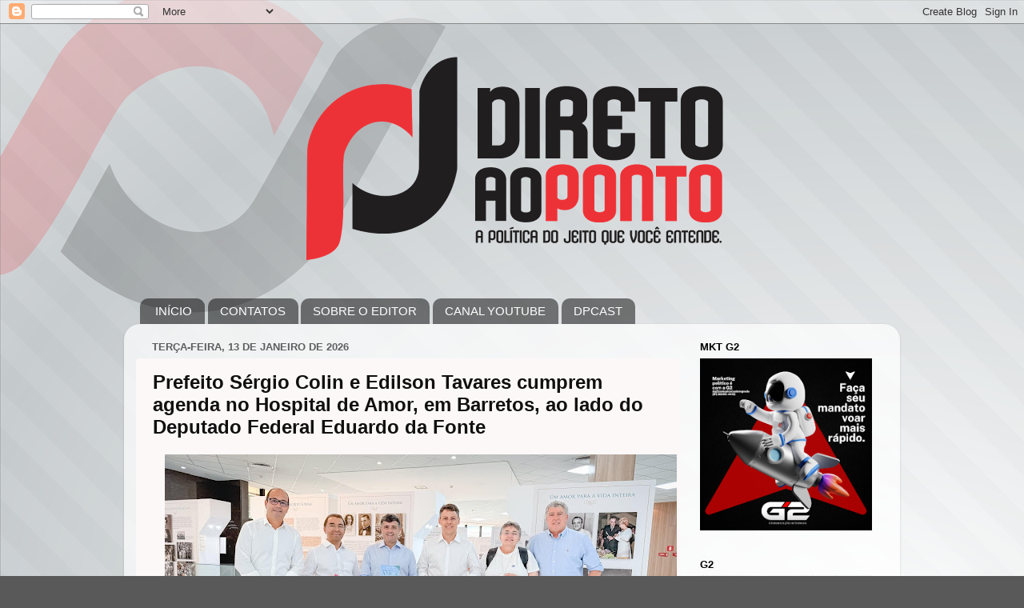

--- FILE ---
content_type: text/html; charset=UTF-8
request_url: http://www.blogdiretoaoponto.com.br/
body_size: 21398
content:
<!DOCTYPE html>
<html class='v2' dir='ltr' xmlns='http://www.w3.org/1999/xhtml' xmlns:b='http://www.google.com/2005/gml/b' xmlns:data='http://www.google.com/2005/gml/data' xmlns:expr='http://www.google.com/2005/gml/expr'>
<head>
<link href='https://www.blogger.com/static/v1/widgets/335934321-css_bundle_v2.css' rel='stylesheet' type='text/css'/>
<script async='async' data-ad-client='ca-pub-1119392857775690' src='https://pagead2.googlesyndication.com/pagead/js/adsbygoogle.js'></script>
<script async='async' data-ad-client='ca-pub-1119392857775690' src='https://pagead2.googlesyndication.com/pagead/js/adsbygoogle.js'></script>
<meta content='IE=EmulateIE7' http-equiv='X-UA-Compatible'/>
<meta content='width=1100' name='viewport'/>
<meta content='text/html; charset=UTF-8' http-equiv='Content-Type'/>
<meta content='blogger' name='generator'/>
<link href='http://www.blogdiretoaoponto.com.br/favicon.ico' rel='icon' type='image/x-icon'/>
<link href='http://www.blogdiretoaoponto.com.br/' rel='canonical'/>
<link rel="alternate" type="application/atom+xml" title="Direto ao Ponto - A notícia do jeito que você entende - Atom" href="http://www.blogdiretoaoponto.com.br/feeds/posts/default" />
<link rel="alternate" type="application/rss+xml" title="Direto ao Ponto - A notícia do jeito que você entende - RSS" href="http://www.blogdiretoaoponto.com.br/feeds/posts/default?alt=rss" />
<link rel="service.post" type="application/atom+xml" title="Direto ao Ponto - A notícia do jeito que você entende - Atom" href="https://www.blogger.com/feeds/4731129541239843135/posts/default" />
<!--Can't find substitution for tag [blog.ieCssRetrofitLinks]-->
<meta content='Direto ao Ponto. A notícia do jeito que você entende. Blog Direto ao Ponto.' name='description'/>
<meta content='http://www.blogdiretoaoponto.com.br/' property='og:url'/>
<meta content='Direto ao Ponto - A notícia do jeito que você entende' property='og:title'/>
<meta content='Direto ao Ponto. A notícia do jeito que você entende. Blog Direto ao Ponto.' property='og:description'/>
<title>Direto ao Ponto - A notícia do jeito que você entende</title>
<style id='page-skin-1' type='text/css'><!--
/*-----------------------------------------------
Blogger Template Style
Name:    Direto ao Ponto
Designer: G2 Comunicação
URL:      www.g2comunicacao.com
----------------------------------------------- */
/* Variable definitions
====================
<Variable name="keycolor" description="Main Color" type="color" default="#1a222a"/>
<Variable name="body.background" description="Body Background" type="background"
color="#595959" default="#111111 url(//themes.googleusercontent.com/image?id=1OACCYOE0-eoTRTfsBuX1NMN9nz599ufI1Jh0CggPFA_sK80AGkIr8pLtYRpNUKPmwtEa) repeat-x fixed top center"/>
<Group description="Page Text" selector="body">
<Variable name="body.font" description="Font" type="font"
default="normal normal 15px Arial, Tahoma, Helvetica, FreeSans, sans-serif"/>
<Variable name="body.text.color" description="Text Color" type="color" default="#333333"/>
</Group>
<Group description="Backgrounds" selector=".body-fauxcolumns-outer">
<Variable name="body.background.color" description="Outer Background" type="color" default="#296695"/>
<Variable name="header.background.color" description="Header Background" type="color" default="transparent"/>
<Variable name="post.background.color" description="Post Background" type="color" default="#ffffff"/>
</Group>
<Group description="Links" selector=".main-outer">
<Variable name="link.color" description="Link Color" type="color" default="#336699"/>
<Variable name="link.visited.color" description="Visited Color" type="color" default="#6699cc"/>
<Variable name="link.hover.color" description="Hover Color" type="color" default="#33aaff"/>
</Group>
<Group description="Blog Title" selector=".header h1">
<Variable name="header.font" description="Title Font" type="font"
default="normal normal 36px Arial, Tahoma, Helvetica, FreeSans, sans-serif"/>
<Variable name="header.text.color" description="Text Color" type="color" default="#ffffff" />
</Group>
<Group description="Tabs Text" selector=".tabs-inner .widget li a">
<Variable name="tabs.font" description="Font" type="font"
default="normal normal 15px Arial, Tahoma, Helvetica, FreeSans, sans-serif"/>
<Variable name="tabs.text.color" description="Text Color" type="color" default="#ffffff"/>
<Variable name="tabs.selected.text.color" description="Selected Color" type="color" default="#110f0f"/>
</Group>
<Group description="Tabs Background" selector=".tabs-outer .PageList">
<Variable name="tabs.background.color" description="Background Color" type="color" default="transparent"/>
<Variable name="tabs.selected.background.color" description="Selected Color" type="color" default="transparent"/>
<Variable name="tabs.separator.color" description="Separator Color" type="color" default="transparent"/>
</Group>
<Group description="Post Title" selector="h3.post-title, .comments h4">
<Variable name="post.title.font" description="Title Font" type="font"
default="normal normal 18px Arial, Tahoma, Helvetica, FreeSans, sans-serif"/>
</Group>
<Group description="Date Header" selector=".date-header">
<Variable name="date.header.color" description="Text Color" type="color" default="#000000"/>
</Group>
<Group description="Post" selector=".post">
<Variable name="post.footer.text.color" description="Footer Text Color" type="color" default="#999999"/>
<Variable name="post.border.color" description="Border Color" type="color" default="#dddddd"/>
</Group>
<Group description="Gadgets" selector="h2">
<Variable name="widget.title.font" description="Title Font" type="font"
default="bold normal 13px Arial, Tahoma, Helvetica, FreeSans, sans-serif"/>
<Variable name="widget.title.text.color" description="Title Color" type="color" default="#888888"/>
</Group>
<Group description="Footer" selector=".footer-outer">
<Variable name="footer.text.color" description="Text Color" type="color" default="#cccccc"/>
<Variable name="footer.widget.title.text.color" description="Gadget Title Color" type="color" default="#aaaaaa"/>
</Group>
<Group description="Footer Links" selector=".footer-outer">
<Variable name="footer.link.color" description="Link Color" type="color" default="#99ccee"/>
<Variable name="footer.link.visited.color" description="Visited Color" type="color" default="#77aaee"/>
<Variable name="footer.link.hover.color" description="Hover Color" type="color" default="#33aaff"/>
</Group>
<Variable name="content.margin" description="Content Margin Top" type="length" default="20px"/>
<Variable name="content.padding" description="Content Padding" type="length" default="0"/>
<Variable name="content.background" description="Content Background" type="background"
default="transparent none repeat scroll top left"/>
<Variable name="content.border.radius" description="Content Border Radius" type="length" default="0"/>
<Variable name="content.shadow.spread" description="Content Shadow Spread" type="length" default="0"/>
<Variable name="header.padding" description="Header Padding" type="length" default="0"/>
<Variable name="header.background.gradient" description="Header Gradient" type="url"
default="none"/>
<Variable name="header.border.radius" description="Header Border Radius" type="length" default="0"/>
<Variable name="main.border.radius.top" description="Main Border Radius" type="length" default="20px"/>
<Variable name="footer.border.radius.top" description="Footer Border Radius Top" type="length" default="0"/>
<Variable name="footer.border.radius.bottom" description="Footer Border Radius Bottom" type="length" default="20px"/>
<Variable name="region.shadow.spread" description="Main and Footer Shadow Spread" type="length" default="3px"/>
<Variable name="region.shadow.offset" description="Main and Footer Shadow Offset" type="length" default="1px"/>
<Variable name="tabs.background.gradient" description="Tab Background Gradient" type="url" default="none"/>
<Variable name="tab.selected.background.gradient" description="Selected Tab Background" type="url"
default="url(//www.blogblog.com/1kt/transparent/white80.png)"/>
<Variable name="tab.background" description="Tab Background" type="background"
default="transparent url(//www.blogblog.com/1kt/transparent/black50.png) repeat scroll top left"/>
<Variable name="tab.border.radius" description="Tab Border Radius" type="length" default="10px" />
<Variable name="tab.first.border.radius" description="First Tab Border Radius" type="length" default="10px" />
<Variable name="tabs.border.radius" description="Tabs Border Radius" type="length" default="0" />
<Variable name="tabs.spacing" description="Tab Spacing" type="length" default=".25em"/>
<Variable name="tabs.margin.bottom" description="Tab Margin Bottom" type="length" default="0"/>
<Variable name="tabs.margin.sides" description="Tab Margin Sides" type="length" default="20px"/>
<Variable name="main.background" description="Main Background" type="background"
default="transparent url(//www.blogblog.com/1kt/transparent/white80.png) repeat scroll top left"/>
<Variable name="main.padding.sides" description="Main Padding Sides" type="length" default="20px"/>
<Variable name="footer.background" description="Footer Background" type="background"
default="transparent url(//www.blogblog.com/1kt/transparent/black50.png) repeat scroll top left"/>
<Variable name="post.margin.sides" description="Post Margin Sides" type="length" default="-20px"/>
<Variable name="post.border.radius" description="Post Border Radius" type="length" default="5px"/>
<Variable name="widget.title.text.transform" description="Widget Title Text Transform" type="string" default="uppercase"/>
<Variable name="mobile.background.overlay" description="Mobile Background Overlay" type="string"
default="transparent none repeat scroll top left"/>
<Variable name="startSide" description="Side where text starts in blog language" type="automatic" default="left"/>
<Variable name="endSide" description="Side where text ends in blog language" type="automatic" default="right"/>
*/
/* Content
----------------------------------------------- */
body {
font: normal normal 15px 'Trebuchet MS', Trebuchet, sans-serif;
color: #000000;
background: #595959 url(http://2.bp.blogspot.com/-Ok7E0BG67ts/WNv3r0-VWaI/AAAAAAAALuM/YzC5PSnkeMsFtOrgMIPs6gMVgIfupUNxgCK4B/s0/B.png) repeat fixed top left;
}
html body .region-inner {
min-width: 0;
max-width: 100%;
width: auto;
}
.content-outer {
font-size: 90%;
}
a:link {
text-decoration:none;
color: #110f0f;
}
a:visited {
text-decoration:none;
color: #480505;
}
a:hover {
text-decoration:underline;
color: #ff4555;
}
.content-outer {
background: transparent none repeat scroll top left;
-moz-border-radius: 0;
-webkit-border-radius: 0;
-goog-ms-border-radius: 0;
border-radius: 0;
-moz-box-shadow: 0 0 0 rgba(0, 0, 0, .15);
-webkit-box-shadow: 0 0 0 rgba(0, 0, 0, .15);
-goog-ms-box-shadow: 0 0 0 rgba(0, 0, 0, .15);
box-shadow: 0 0 0 rgba(0, 0, 0, .15);
margin: 20px auto;
}
.content-inner {
padding: 0;
}
/* Header
----------------------------------------------- */
.header-outer {
background: transparent none repeat-x scroll top left;
_background-image: none;
color: #ffffff;
-moz-border-radius: 0;
-webkit-border-radius: 0;
-goog-ms-border-radius: 0;
border-radius: 0;
}
.Header img, .Header #header-inner {
-moz-border-radius: 0;
-webkit-border-radius: 0;
-goog-ms-border-radius: 0;
border-radius: 0;
}
.header-inner .Header .titlewrapper,
.header-inner .Header .descriptionwrapper {
padding-left: 0;
padding-right: 0;
}
.Header h1 {
font: normal normal 36px Arial, Tahoma, Helvetica, FreeSans, sans-serif;
text-shadow: 1px 1px 3px rgba(0, 0, 0, 0.3);
}
.Header h1 a {
color: #ffffff;
}
.Header .description {
font-size: 130%;
}
/* Tabs
----------------------------------------------- */
.tabs-inner {
margin: .5em 20px 0;
padding: 0;
}
.tabs-inner .section {
margin: 0;
}
.tabs-inner .widget ul {
padding: 0;
background: transparent none repeat scroll bottom;
-moz-border-radius: 0;
-webkit-border-radius: 0;
-goog-ms-border-radius: 0;
border-radius: 0;
}
.tabs-inner .widget li {
border: none;
}
.tabs-inner .widget li a {
display: inline-block;
padding: .5em 1em;
margin-right: .25em;
color: #ffffff;
font: normal normal 15px Arial, Tahoma, Helvetica, FreeSans, sans-serif;
-moz-border-radius: 10px 10px 0 0;
-webkit-border-top-left-radius: 10px;
-webkit-border-top-right-radius: 10px;
-goog-ms-border-radius: 10px 10px 0 0;
border-radius: 10px 10px 0 0;
background: transparent url(//www.blogblog.com/1kt/transparent/black50.png) repeat scroll top left;
border-right: 1px solid transparent;
}
.tabs-inner .widget li:first-child a {
padding-left: 1.25em;
-moz-border-radius-topleft: 10px;
-moz-border-radius-bottomleft: 0;
-webkit-border-top-left-radius: 10px;
-webkit-border-bottom-left-radius: 0;
-goog-ms-border-top-left-radius: 10px;
-goog-ms-border-bottom-left-radius: 0;
border-top-left-radius: 10px;
border-bottom-left-radius: 0;
}
.tabs-inner .widget li.selected a,
.tabs-inner .widget li a:hover {
position: relative;
z-index: 1;
background: transparent url(//www.blogblog.com/1kt/transparent/white80.png) repeat scroll bottom;
color: #740404;
-moz-box-shadow: 0 0 3px rgba(0, 0, 0, .15);
-webkit-box-shadow: 0 0 3px rgba(0, 0, 0, .15);
-goog-ms-box-shadow: 0 0 3px rgba(0, 0, 0, .15);
box-shadow: 0 0 3px rgba(0, 0, 0, .15);
}
/* Headings
----------------------------------------------- */
h2 {
font: bold normal 13px Arial, Tahoma, Helvetica, FreeSans, sans-serif;
text-transform: uppercase;
color: #000000;
margin: .5em 0;
}
/* Main
----------------------------------------------- */
.main-outer {
background: transparent url(//www.blogblog.com/1kt/transparent/white80.png) repeat scroll top left;
-moz-border-radius: 20px 20px 0 0;
-webkit-border-top-left-radius: 20px;
-webkit-border-top-right-radius: 20px;
-webkit-border-bottom-left-radius: 0;
-webkit-border-bottom-right-radius: 0;
-goog-ms-border-radius: 20px 20px 0 0;
border-radius: 20px 20px 0 0;
-moz-box-shadow: 0 1px 3px rgba(0, 0, 0, .15);
-webkit-box-shadow: 0 1px 3px rgba(0, 0, 0, .15);
-goog-ms-box-shadow: 0 1px 3px rgba(0, 0, 0, .15);
box-shadow: 0 1px 3px rgba(0, 0, 0, .15);
}
.main-inner {
padding: 15px 20px 20px;
}
.main-inner .column-center-inner {
padding: 0 0;
}
.main-inner .column-left-inner {
padding-left: 0;
}
.main-inner .column-right-inner {
padding-right: 0;
}
/* Posts
----------------------------------------------- */
h3.post-title {
margin: 0;
font: normal bold 24px Arial, Tahoma, Helvetica, FreeSans, sans-serif;
}
.comments h4 {
margin: 1em 0 0;
font: normal bold 24px Arial, Tahoma, Helvetica, FreeSans, sans-serif;
}
.date-header span {
color: #5e5e5e;
}
.post-outer {
background-color: #fcf8f8;
border: solid 1px transparent;
-moz-border-radius: 5px;
-webkit-border-radius: 5px;
border-radius: 5px;
-goog-ms-border-radius: 5px;
padding: 15px 20px;
margin: 0 -20px 20px;
}
.post-body {
line-height: 1.4;
font-size: 110%;
position: relative;
}
.post-header {
margin: 0 0 1.5em;
color: #000000;
line-height: 1.6;
}
.post-footer {
margin: .5em 0 0;
color: #000000;
line-height: 1.6;
}
#blog-pager {
font-size: 140%
}
#comments .comment-author {
padding-top: 1.5em;
border-top: dashed 1px #ccc;
border-top: dashed 1px rgba(128, 128, 128, .5);
background-position: 0 1.5em;
}
#comments .comment-author:first-child {
padding-top: 0;
border-top: none;
}
.avatar-image-container {
margin: .2em 0 0;
}
/* Comments
----------------------------------------------- */
.comments .comments-content .icon.blog-author {
background-repeat: no-repeat;
background-image: url([data-uri]);
}
.comments .comments-content .loadmore a {
border-top: 1px solid #ff4555;
border-bottom: 1px solid #ff4555;
}
.comments .continue {
border-top: 2px solid #ff4555;
}
/* Widgets
----------------------------------------------- */
.widget ul, .widget #ArchiveList ul.flat {
padding: 0;
list-style: none;
}
.widget ul li, .widget #ArchiveList ul.flat li {
border-top: dashed 1px #ccc;
border-top: dashed 1px rgba(128, 128, 128, .5);
}
.widget ul li:first-child, .widget #ArchiveList ul.flat li:first-child {
border-top: none;
}
.widget .post-body ul {
list-style: disc;
}
.widget .post-body ul li {
border: none;
}
/* Footer
----------------------------------------------- */
.footer-outer {
color:#d1d1d1;
background: transparent url(//www.blogblog.com/1kt/transparent/black50.png) repeat scroll top left;
-moz-border-radius: 0 0 20px 20px;
-webkit-border-top-left-radius: 0;
-webkit-border-top-right-radius: 0;
-webkit-border-bottom-left-radius: 20px;
-webkit-border-bottom-right-radius: 20px;
-goog-ms-border-radius: 0 0 20px 20px;
border-radius: 0 0 20px 20px;
-moz-box-shadow: 0 1px 3px rgba(0, 0, 0, .15);
-webkit-box-shadow: 0 1px 3px rgba(0, 0, 0, .15);
-goog-ms-box-shadow: 0 1px 3px rgba(0, 0, 0, .15);
box-shadow: 0 1px 3px rgba(0, 0, 0, .15);
}
.footer-inner {
padding: 10px 20px 20px;
}
.footer-outer a {
color: #000000;
}
.footer-outer a:visited {
color: #ef8b83;
}
.footer-outer a:hover {
color: transparent;
}
.footer-outer .widget h2 {
color: #b1b1b1;
}
/* Mobile
----------------------------------------------- */
html body.mobile {
height: auto;
}
html body.mobile {
min-height: 480px;
background-size: 100% auto;
}
.mobile .body-fauxcolumn-outer {
background: transparent none repeat scroll top left;
}
html .mobile .mobile-date-outer, html .mobile .blog-pager {
border-bottom: none;
background: transparent url(//www.blogblog.com/1kt/transparent/white80.png) repeat scroll top left;
margin-bottom: 10px;
}
.mobile .date-outer {
background: transparent url(//www.blogblog.com/1kt/transparent/white80.png) repeat scroll top left;
}
.mobile .header-outer, .mobile .main-outer,
.mobile .post-outer, .mobile .footer-outer {
-moz-border-radius: 0;
-webkit-border-radius: 0;
-goog-ms-border-radius: 0;
border-radius: 0;
}
.mobile .content-outer,
.mobile .main-outer,
.mobile .post-outer {
background: inherit;
border: none;
}
.mobile .content-outer {
font-size: 100%;
}
.mobile-link-button {
background-color: #110f0f;
}
.mobile-link-button a:link, .mobile-link-button a:visited {
color: #fcf8f8;
}
.mobile-index-contents {
color: #000000;
}
.mobile .tabs-inner .PageList .widget-content {
background: transparent url(//www.blogblog.com/1kt/transparent/white80.png) repeat scroll bottom;
color: #740404;
}
.mobile .tabs-inner .PageList .widget-content .pagelist-arrow {
border-left: 1px solid transparent;
}

--></style>
<style id='template-skin-1' type='text/css'><!--
body {
min-width: 970px;
}
.content-outer, .content-fauxcolumn-outer, .region-inner {
min-width: 970px;
max-width: 970px;
_width: 970px;
}
.main-inner .columns {
padding-left: 0px;
padding-right: 260px;
}
.main-inner .fauxcolumn-center-outer {
left: 0px;
right: 260px;
/* IE6 does not respect left and right together */
_width: expression(this.parentNode.offsetWidth -
parseInt("0px") -
parseInt("260px") + 'px');
}
.main-inner .fauxcolumn-left-outer {
width: 0px;
}
.main-inner .fauxcolumn-right-outer {
width: 260px;
}
.main-inner .column-left-outer {
width: 0px;
right: 100%;
margin-left: -0px;
}
.main-inner .column-right-outer {
width: 260px;
margin-right: -260px;
}
#layout {
min-width: 0;
}
#layout .content-outer {
min-width: 0;
width: 800px;
}
#layout .region-inner {
min-width: 0;
width: auto;
}
--></style>
<link href='https://www.blogger.com/dyn-css/authorization.css?targetBlogID=4731129541239843135&amp;zx=0d178588-560a-412d-a644-98e942dd2b6a' media='none' onload='if(media!=&#39;all&#39;)media=&#39;all&#39;' rel='stylesheet'/><noscript><link href='https://www.blogger.com/dyn-css/authorization.css?targetBlogID=4731129541239843135&amp;zx=0d178588-560a-412d-a644-98e942dd2b6a' rel='stylesheet'/></noscript>
<meta name='google-adsense-platform-account' content='ca-host-pub-1556223355139109'/>
<meta name='google-adsense-platform-domain' content='blogspot.com'/>

<script async src="https://pagead2.googlesyndication.com/pagead/js/adsbygoogle.js?client=ca-pub-1119392857775690&host=ca-host-pub-1556223355139109" crossorigin="anonymous"></script>

<!-- data-ad-client=ca-pub-1119392857775690 -->

</head>
<body class='loading'>
<div class='navbar section' id='navbar'><div class='widget Navbar' data-version='1' id='Navbar1'><script type="text/javascript">
    function setAttributeOnload(object, attribute, val) {
      if(window.addEventListener) {
        window.addEventListener('load',
          function(){ object[attribute] = val; }, false);
      } else {
        window.attachEvent('onload', function(){ object[attribute] = val; });
      }
    }
  </script>
<div id="navbar-iframe-container"></div>
<script type="text/javascript" src="https://apis.google.com/js/platform.js"></script>
<script type="text/javascript">
      gapi.load("gapi.iframes:gapi.iframes.style.bubble", function() {
        if (gapi.iframes && gapi.iframes.getContext) {
          gapi.iframes.getContext().openChild({
              url: 'https://www.blogger.com/navbar/4731129541239843135?origin\x3dhttp://www.blogdiretoaoponto.com.br',
              where: document.getElementById("navbar-iframe-container"),
              id: "navbar-iframe"
          });
        }
      });
    </script><script type="text/javascript">
(function() {
var script = document.createElement('script');
script.type = 'text/javascript';
script.src = '//pagead2.googlesyndication.com/pagead/js/google_top_exp.js';
var head = document.getElementsByTagName('head')[0];
if (head) {
head.appendChild(script);
}})();
</script>
</div></div>
<div itemscope='itemscope' itemtype='http://schema.org/Blog' style='display: none;'>
<meta content='Direto ao Ponto - A notícia do jeito que você entende' itemprop='name'/>
<meta content='Direto ao Ponto. A notícia do jeito que você entende. Blog Direto ao Ponto.' itemprop='description'/>
</div>
<div class='body-fauxcolumns'>
<div class='fauxcolumn-outer body-fauxcolumn-outer'>
<div class='cap-top'>
<div class='cap-left'></div>
<div class='cap-right'></div>
</div>
<div class='fauxborder-left'>
<div class='fauxborder-right'></div>
<div class='fauxcolumn-inner'>
</div>
</div>
<div class='cap-bottom'>
<div class='cap-left'></div>
<div class='cap-right'></div>
</div>
</div>
</div>
<div class='content'>
<div class='content-fauxcolumns'>
<div class='fauxcolumn-outer content-fauxcolumn-outer'>
<div class='cap-top'>
<div class='cap-left'></div>
<div class='cap-right'></div>
</div>
<div class='fauxborder-left'>
<div class='fauxborder-right'></div>
<div class='fauxcolumn-inner'>
</div>
</div>
<div class='cap-bottom'>
<div class='cap-left'></div>
<div class='cap-right'></div>
</div>
</div>
</div>
<div class='content-outer'>
<div class='content-cap-top cap-top'>
<div class='cap-left'></div>
<div class='cap-right'></div>
</div>
<div class='fauxborder-left content-fauxborder-left'>
<div class='fauxborder-right content-fauxborder-right'></div>
<div class='content-inner'>
<header>
<div class='header-outer'>
<div class='header-cap-top cap-top'>
<div class='cap-left'></div>
<div class='cap-right'></div>
</div>
<div class='fauxborder-left header-fauxborder-left'>
<div class='fauxborder-right header-fauxborder-right'></div>
<div class='region-inner header-inner'>
<div class='header section' id='header'><div class='widget Header' data-version='1' id='Header1'>
<div id='header-inner'>
<a href='http://www.blogdiretoaoponto.com.br/' style='display: block'>
<img alt='Direto ao Ponto - A notícia do jeito que você entende' height='316px; ' id='Header1_headerimg' src='https://blogger.googleusercontent.com/img/b/R29vZ2xl/AVvXsEgdkyTHivyDg09Xvf_mu6QtGWDeMaumEXcTkMQxB_WUXSVX2XFXYhhKXpq2lWJ_vqgJjwdShqouTlX-c2YTufjaR4vt1BQKi87FZnhWG1dO0a1GNkZFufRt060H9j_qnxu2oyvQ3ewMooPC/s970/ry.png' style='display: block' width='970px; '/>
</a>
</div>
</div></div>
</div>
</div>
<div class='header-cap-bottom cap-bottom'>
<div class='cap-left'></div>
<div class='cap-right'></div>
</div>
</div>
</header>
<div class='tabs-outer'>
<div class='tabs-cap-top cap-top'>
<div class='cap-left'></div>
<div class='cap-right'></div>
</div>
<div class='fauxborder-left tabs-fauxborder-left'>
<div class='fauxborder-right tabs-fauxborder-right'></div>
<div class='region-inner tabs-inner'>
<div class='tabs section' id='crosscol'><div class='widget PageList' data-version='1' id='PageList1'>
<h2>Páginas</h2>
<div class='widget-content'>
<ul>
<li>
<a href='http://www.blogdiretoaoponto.com.br/'>INÍCIO</a>
</li>
<li>
<a href='http://diretoaopontoam.blogspot.com/p/contatos.html'>CONTATOS</a>
</li>
<li>
<a href='http://diretoaopontoam.blogspot.com/p/quem-somos_20.html'>SOBRE O EDITOR</a>
</li>
<li>
<a href='https://www.youtube.com/channel/UCbeGPM4bK0uvCBACPS-mxCA'>CANAL YOUTUBE</a>
</li>
<li>
<a href='https://anchor.fm/dpcast7'>DPCAST</a>
</li>
</ul>
<div class='clear'></div>
</div>
</div></div>
<div class='tabs no-items section' id='crosscol-overflow'></div>
</div>
</div>
<div class='tabs-cap-bottom cap-bottom'>
<div class='cap-left'></div>
<div class='cap-right'></div>
</div>
</div>
<div class='main-outer'>
<div class='main-cap-top cap-top'>
<div class='cap-left'></div>
<div class='cap-right'></div>
</div>
<div class='fauxborder-left main-fauxborder-left'>
<div class='fauxborder-right main-fauxborder-right'></div>
<div class='region-inner main-inner'>
<div class='columns fauxcolumns'>
<div class='fauxcolumn-outer fauxcolumn-center-outer'>
<div class='cap-top'>
<div class='cap-left'></div>
<div class='cap-right'></div>
</div>
<div class='fauxborder-left'>
<div class='fauxborder-right'></div>
<div class='fauxcolumn-inner'>
</div>
</div>
<div class='cap-bottom'>
<div class='cap-left'></div>
<div class='cap-right'></div>
</div>
</div>
<div class='fauxcolumn-outer fauxcolumn-left-outer'>
<div class='cap-top'>
<div class='cap-left'></div>
<div class='cap-right'></div>
</div>
<div class='fauxborder-left'>
<div class='fauxborder-right'></div>
<div class='fauxcolumn-inner'>
</div>
</div>
<div class='cap-bottom'>
<div class='cap-left'></div>
<div class='cap-right'></div>
</div>
</div>
<div class='fauxcolumn-outer fauxcolumn-right-outer'>
<div class='cap-top'>
<div class='cap-left'></div>
<div class='cap-right'></div>
</div>
<div class='fauxborder-left'>
<div class='fauxborder-right'></div>
<div class='fauxcolumn-inner'>
</div>
</div>
<div class='cap-bottom'>
<div class='cap-left'></div>
<div class='cap-right'></div>
</div>
</div>
<!-- corrects IE6 width calculation -->
<div class='columns-inner'>
<div class='column-center-outer'>
<div class='column-center-inner'>
<div class='main section' id='main'><div class='widget Blog' data-version='1' id='Blog1'>
<div class='blog-posts hfeed'>

          <div class="date-outer">
        
<h2 class='date-header'><span>terça-feira, 13 de janeiro de 2026</span></h2>

          <div class="date-posts">
        
<div class='post-outer'>
<div class='post hentry' itemprop='blogPost' itemscope='itemscope' itemtype='http://schema.org/BlogPosting'>
<meta content='https://blogger.googleusercontent.com/img/b/R29vZ2xl/AVvXsEgzKLbJwSbsr2t6kwseO9hyUW3HfThVf79C31fMPK5P2AKcEUC8OiUHtpu9YFZKlr96VYBAkE3NoSE3m_NSOkGHcuebYiHY3RS2ytD4x7LlE86N4Nur2mHOjSUqs8JeSpUSNaKYVJJixSJGtBbyFC_Oi0gQki5cZt79lTZWVHWC1rNxyWAfiWj4bHcf6-Z5/w640-h360/WhatsApp%20Image%202026-01-13%20at%2015.40.41.jpeg' itemprop='image_url'/>
<meta content='4731129541239843135' itemprop='blogId'/>
<meta content='438668675558285969' itemprop='postId'/>
<a name='438668675558285969'></a>
<h3 class='post-title entry-title' itemprop='name'>
<a href='http://www.blogdiretoaoponto.com.br/2026/01/prefeito-sergio-colin-e-edilson-tavares.html'> Prefeito Sérgio Colin e Edilson Tavares cumprem agenda no Hospital de Amor, em Barretos, ao lado do Deputado Federal Eduardo da Fonte</a>
</h3>
<div class='post-header'>
<div class='post-header-line-1'></div>
</div>
<div class='post-body entry-content' id='post-body-438668675558285969' itemprop='articleBody'>
<p style="text-align: justify;"></p><div class="separator" style="clear: both; text-align: center;"><a href="https://blogger.googleusercontent.com/img/b/R29vZ2xl/AVvXsEgzKLbJwSbsr2t6kwseO9hyUW3HfThVf79C31fMPK5P2AKcEUC8OiUHtpu9YFZKlr96VYBAkE3NoSE3m_NSOkGHcuebYiHY3RS2ytD4x7LlE86N4Nur2mHOjSUqs8JeSpUSNaKYVJJixSJGtBbyFC_Oi0gQki5cZt79lTZWVHWC1rNxyWAfiWj4bHcf6-Z5/s2560/WhatsApp%20Image%202026-01-13%20at%2015.40.41.jpeg" imageanchor="1" style="margin-left: 1em; margin-right: 1em;"><img border="0" data-original-height="1440" data-original-width="2560" height="360" src="https://blogger.googleusercontent.com/img/b/R29vZ2xl/AVvXsEgzKLbJwSbsr2t6kwseO9hyUW3HfThVf79C31fMPK5P2AKcEUC8OiUHtpu9YFZKlr96VYBAkE3NoSE3m_NSOkGHcuebYiHY3RS2ytD4x7LlE86N4Nur2mHOjSUqs8JeSpUSNaKYVJJixSJGtBbyFC_Oi0gQki5cZt79lTZWVHWC1rNxyWAfiWj4bHcf6-Z5/w640-h360/WhatsApp%20Image%202026-01-13%20at%2015.40.41.jpeg" width="640" /></a></div><br /><span style="font-family: arial; font-size: large;"><br /></span><p></p><p style="text-align: justify;"><span style="font-family: arial; font-size: large;"><br /></span></p><p style="text-align: justify;"><span style="font-family: arial; font-size: large;">O prefeito de Toritama, Sérgio Colin (PP), esteve nesta terça (13) no Hospital de Amor, em Barretos (SP), em uma agenda técnica voltada à busca de referências para o novo Hospital Municipal. Ele esteve acompanhado do secretário de Gestão Estratégica, Edilson Tavares (PP), do deputado federal Eduardo da Fonte (PP), da superintendente do Hospital do Câncer do Sertão, Fátima Alencar e do Superintendente Geral do Hospital de Câncer de Pernambuco (HCP), Sidney Batista.&nbsp;</span></p><p style="text-align: justify;"><span style="font-family: arial; font-size: large;"><br /></span></p><p style="text-align: justify;"><span style="font-family: arial; font-size: large;">A visita teve como objetivo conhecer modelos de gestão, tecnologia e atendimento que possam ser aplicados ao projeto do novo hospital de Toritama. O Hospital de Amor, antigo Hospital de Câncer de Barretos, que é uma das maiores referências da América Latina em oncologia, com atendimento 100% pelo SUS e reconhecido por sua eficiência e humanização.</span></p><p style="text-align: justify;"><span style="font-family: arial; font-size: large;"><br /></span></p><p style="text-align: justify;"><span style="font-family: arial; font-size: large;">&#8220;Estamos aqui para buscar as melhores referências do Brasil. Ver de perto a gestão do Hospital de Amor nos inspira a aplicar esse mesmo cuidado e eficiência no nosso novo Hospital Municipal em Toritama. Essa agenda reflete bem a nossa parceria de trabalho com o deputado Eduardo da Fonte, que tem sido fundamental na viabilização de recursos para fortalecer a saúde de Toritama e de Pernambuco&#8221;, destacou o prefeito Sérgio Colin.</span></p><p style="text-align: justify;"><span style="font-family: arial; font-size: large;"><br /></span></p><p style="text-align: justify;"><span style="font-family: arial; font-size: large;">O secretário de Gestão Estratégica e pré-candidato a deputado federal, Edilson Tavares, reforçou a importância de buscar modelos de excelência. &#8220;Toritama não aceita mais o básico. Nosso projeto é grande e exige referências como Barretos, para que possamos oferecer ao nosso povo uma estrutura de saúde moderna, digna e tecnológica&#8221;, afirmou.</span></p>
<div style='clear: both;'></div>
</div>
<div class='post-footer'>
<div class='post-footer-line post-footer-line-1'><span class='post-author vcard'>
</span>
<span class='post-timestamp'>
</span>
<span class='post-comment-link'>
<a class='comment-link' href='http://www.blogdiretoaoponto.com.br/2026/01/prefeito-sergio-colin-e-edilson-tavares.html#comment-form' onclick=''>
Nenhum comentário:
  </a>
</span>
<span class='post-icons'>
<span class='item-action'>
<a href='https://www.blogger.com/email-post/4731129541239843135/438668675558285969' title='Enviar esta postagem'>
<img alt='' class='icon-action' height='13' src='http://img1.blogblog.com/img/icon18_email.gif' width='18'/>
</a>
</span>
</span>
<div class='post-share-buttons goog-inline-block'>
</div>
</div>
<div class='post-footer-line post-footer-line-2'><span class='post-labels'>
</span>
</div>
<div class='post-footer-line post-footer-line-3'><span class='post-location'>
</span>
</div>
</div>
</div>
</div>

          </div></div>
        

          <div class="date-outer">
        
<h2 class='date-header'><span>quarta-feira, 7 de janeiro de 2026</span></h2>

          <div class="date-posts">
        
<div class='post-outer'>
<div class='post hentry' itemprop='blogPost' itemscope='itemscope' itemtype='http://schema.org/BlogPosting'>
<meta content='https://blogger.googleusercontent.com/img/b/R29vZ2xl/AVvXsEjn5yKrfygDRIzOOIouUlIO4dAH2F5i5UBGXkgtweR3eWNmFdjtI0PQhxwmFVnpa3uzaU9krwY5AF6UxOA4iDXYxvMO3Cqt7wMewUrd4NYKo6AplYui_WQSdFovtFWleLoY4Xw4Ly2hzHswnmIIWu6d-5IUe6lcSFrb_Z8sIIlkQpQC_ucGa3GSK7Fmw8gg/w640-h426/WhatsApp%20Image%202026-01-07%20at%2011.12.03.jpeg' itemprop='image_url'/>
<meta content='4731129541239843135' itemprop='blogId'/>
<meta content='8933403388565862489' itemprop='postId'/>
<a name='8933403388565862489'></a>
<h3 class='post-title entry-title' itemprop='name'>
<a href='http://www.blogdiretoaoponto.com.br/2026/01/em-santa-cruz-docapibaribe-segunda.html'> Em Santa Cruz do Capibaribe segunda etapa das pré-matrículas da rede municipal de ensino segue aberta até a próxima sexta-feira</a>
</h3>
<div class='post-header'>
<div class='post-header-line-1'></div>
</div>
<div class='post-body entry-content' id='post-body-8933403388565862489' itemprop='articleBody'>
<p style="text-align: justify;"></p><div class="separator" style="clear: both; text-align: center;"><a href="https://blogger.googleusercontent.com/img/b/R29vZ2xl/AVvXsEjn5yKrfygDRIzOOIouUlIO4dAH2F5i5UBGXkgtweR3eWNmFdjtI0PQhxwmFVnpa3uzaU9krwY5AF6UxOA4iDXYxvMO3Cqt7wMewUrd4NYKo6AplYui_WQSdFovtFWleLoY4Xw4Ly2hzHswnmIIWu6d-5IUe6lcSFrb_Z8sIIlkQpQC_ucGa3GSK7Fmw8gg/s1600/WhatsApp%20Image%202026-01-07%20at%2011.12.03.jpeg" imageanchor="1" style="margin-left: 1em; margin-right: 1em;"><img border="0" data-original-height="1066" data-original-width="1600" height="426" src="https://blogger.googleusercontent.com/img/b/R29vZ2xl/AVvXsEjn5yKrfygDRIzOOIouUlIO4dAH2F5i5UBGXkgtweR3eWNmFdjtI0PQhxwmFVnpa3uzaU9krwY5AF6UxOA4iDXYxvMO3Cqt7wMewUrd4NYKo6AplYui_WQSdFovtFWleLoY4Xw4Ly2hzHswnmIIWu6d-5IUe6lcSFrb_Z8sIIlkQpQC_ucGa3GSK7Fmw8gg/w640-h426/WhatsApp%20Image%202026-01-07%20at%2011.12.03.jpeg" width="640" /></a></div><br /><span style="font-family: arial; font-size: large;"><br /></span><p></p><p style="text-align: justify;"><span style="font-family: arial; font-size: large;">Teve início na última segunda-feira e segue até a sexta-feira (9), às 23h59, a segunda etapa das pré-matrículas da rede municipal de ensino de Santa Cruz do Capibaribe. Assim como na primeira etapa, o processo ocorre de forma online, com assessoria presencial em casos específicos, quando os pais ou responsáveis não tiverem acesso à internet.</span></p><p style="text-align: justify;"><span style="font-family: arial; font-size: large;"><br /></span></p><p style="text-align: justify;"><span style="font-family: arial; font-size: large;">Esta etapa é destinada a estudantes novatos que pretendem ingressar na rede municipal. No ano passado, 17.770 alunos estudavam nas escolas municipais e creches. Para 2026, a Secretaria de Educação estima o ingresso de cerca de 1.200 novos estudantes no sistema.</span></p><p style="text-align: justify;"><span style="font-family: arial; font-size: large;"><br /></span></p><p style="text-align: justify;"><span style="font-family: arial; font-size: large;">Por meio do site, os pais ou responsáveis podem manifestar interesse em matricular seus filhos em uma das 33 unidades, entre creches e escolas. Após a realização da inscrição, entre os dias 12 e 16 de janeiro, as instituições de ensino entrarão em contato para a confirmação das vagas.</span></p><p style="text-align: justify;"><span style="font-family: arial; font-size: large;"><br /></span></p><p style="text-align: justify;"><span style="font-family: arial; font-size: large;">Na primeira etapa, 1.250 estudantes se inscreveram para concorrer a uma vaga na rede municipal de ensino. Até o momento, mais de 800 alunos já estão inscritos nesta segunda fase. Os interessados podem realizar a pré-matrícula por meio do site: https://matricula.santacruzdocapibaribe.pontoid.com.br/</span></p>
<div style='clear: both;'></div>
</div>
<div class='post-footer'>
<div class='post-footer-line post-footer-line-1'><span class='post-author vcard'>
</span>
<span class='post-timestamp'>
</span>
<span class='post-comment-link'>
<a class='comment-link' href='http://www.blogdiretoaoponto.com.br/2026/01/em-santa-cruz-docapibaribe-segunda.html#comment-form' onclick=''>
Nenhum comentário:
  </a>
</span>
<span class='post-icons'>
<span class='item-action'>
<a href='https://www.blogger.com/email-post/4731129541239843135/8933403388565862489' title='Enviar esta postagem'>
<img alt='' class='icon-action' height='13' src='http://img1.blogblog.com/img/icon18_email.gif' width='18'/>
</a>
</span>
</span>
<div class='post-share-buttons goog-inline-block'>
</div>
</div>
<div class='post-footer-line post-footer-line-2'><span class='post-labels'>
</span>
</div>
<div class='post-footer-line post-footer-line-3'><span class='post-location'>
</span>
</div>
</div>
</div>
</div>
<div class='post-outer'>
<div class='post hentry' itemprop='blogPost' itemscope='itemscope' itemtype='http://schema.org/BlogPosting'>
<meta content='https://blogger.googleusercontent.com/img/b/R29vZ2xl/AVvXsEj2kpmYH_KYh_x44jFATuTod8gpzSO4gTKW3uQgr87sMkhOUhIIiDjMdbXlLNdflGL4bei34-Oq2fYOw4GNW10abLENk1UON-WFQgQllTTtNwt9_fWjQ1bnBoGiBt2wGAWOOdjrC-u199RCUR1wi95ufX3yCbYi2hzX3xNbhP7UyFqouaDuX7tvq8kGLkPi/w320-h400/WhatsApp%20Image%202026-01-07%20at%2011.23.26.jpeg' itemprop='image_url'/>
<meta content='4731129541239843135' itemprop='blogId'/>
<meta content='1973584800722801516' itemprop='postId'/>
<a name='1973584800722801516'></a>
<h3 class='post-title entry-title' itemprop='name'>
<a href='http://www.blogdiretoaoponto.com.br/2026/01/prefeitura-de-taquaritinga-do-norte.html'> Prefeitura de Taquaritinga do Norte abre cadastro para limpeza e recuperação de pequenos açudes</a>
</h3>
<div class='post-header'>
<div class='post-header-line-1'></div>
</div>
<div class='post-body entry-content' id='post-body-1973584800722801516' itemprop='articleBody'>
<p style="text-align: justify;"></p><div class="separator" style="clear: both; text-align: center;"><a href="https://blogger.googleusercontent.com/img/b/R29vZ2xl/AVvXsEj2kpmYH_KYh_x44jFATuTod8gpzSO4gTKW3uQgr87sMkhOUhIIiDjMdbXlLNdflGL4bei34-Oq2fYOw4GNW10abLENk1UON-WFQgQllTTtNwt9_fWjQ1bnBoGiBt2wGAWOOdjrC-u199RCUR1wi95ufX3yCbYi2hzX3xNbhP7UyFqouaDuX7tvq8kGLkPi/s1350/WhatsApp%20Image%202026-01-07%20at%2011.23.26.jpeg" imageanchor="1" style="margin-left: 1em; margin-right: 1em;"><img border="0" data-original-height="1350" data-original-width="1080" height="400" src="https://blogger.googleusercontent.com/img/b/R29vZ2xl/AVvXsEj2kpmYH_KYh_x44jFATuTod8gpzSO4gTKW3uQgr87sMkhOUhIIiDjMdbXlLNdflGL4bei34-Oq2fYOw4GNW10abLENk1UON-WFQgQllTTtNwt9_fWjQ1bnBoGiBt2wGAWOOdjrC-u199RCUR1wi95ufX3yCbYi2hzX3xNbhP7UyFqouaDuX7tvq8kGLkPi/w320-h400/WhatsApp%20Image%202026-01-07%20at%2011.23.26.jpeg" width="320" /></a></div><br /><span style="font-family: arial; font-size: large;"><br /></span><p></p><p style="text-align: justify;"><span style="font-family: arial; font-size: large;">Proprietários têm até 12 de janeiro para registrar reservatórios na Secretaria de Agricultura; ação visa melhorar armazenamento de água e apoiar produção rural no semiárido</span></p><p style="text-align: justify;"><span style="font-family: arial; font-size: large;"><br /></span></p><p style="text-align: justify;"><span style="font-family: arial; font-size: large;">A Secretaria Municipal de Agricultura, Pecuária e Meio Ambiente de Taquaritinga do Norte iniciou nesta semana o cadastramento de pequenos açudes particulares do município. A medida tem como objetivo organizar e priorizar ações de limpeza e recuperação dessas estruturas, garantindo maior capacidade de armazenamento de água, apoio à produção rural e segurança hídrica para as comunidades locais.</span></p><p style="text-align: justify;"><span style="font-family: arial; font-size: large;"><br /></span></p><p style="text-align: justify;"><span style="font-family: arial; font-size: large;">De acordo com a secretaria, apenas os açudes devidamente cadastrados serão incluídos no cronograma de intervenções previstas pela prefeitura. A iniciativa reforça as estratégias de convivência com o semiárido, essencial para a sustentabilidade da agricultura familiar na região.</span></p><p style="text-align: justify;"><span style="font-family: arial; font-size: large;">&#8220;Esse cadastro é fundamental para que possamos planejar as ações de forma eficiente e atender às demandas mais urgentes. A participação dos produtores rurais é indispensável para fortalecer a agricultura local e garantir água para as famílias e para a produção&#8221;, destaca a Secretaria Municipal de Agricultura, Pecuária e Meio Ambiente.</span></p><p style="text-align: justify;"><span style="font-family: arial; font-size: large;"><br /></span></p><p style="text-align: justify;"><span style="font-family: arial; font-size: large;">Como realizar o cadastro</span></p><p style="text-align: justify;"><span style="font-family: arial; font-size: large;">Os proprietários ou responsáveis pelos açudes devem comparecer à sede da Secretaria Municipal de Agricultura, Pecuária e Meio Ambiente até o dia 12 de janeiro de 2026. É necessário apresentar os seguintes documentos:</span></p><p style="text-align: justify;"><span style="font-family: arial; font-size: large;"><br /></span></p><p style="text-align: justify;"><span style="font-family: arial; font-size: large;">Documento de identificação do responsável;</span></p><p style="text-align: justify;"><span style="font-family: arial; font-size: large;">CPF;</span></p><p style="text-align: justify;"><span style="font-family: arial; font-size: large;">Informações sobre a localização do açude (sítio ou comunidade);</span></p><p style="text-align: justify;"><span style="font-family: arial; font-size: large;">Dados básicos sobre o tamanho e o uso do reservatório.</span></p><p style="text-align: justify;"><span style="font-family: arial; font-size: large;"><br /></span></p><p style="text-align: justify;"><span style="font-family: arial; font-size: large;">A prefeitura reforça que o processo é gratuito e incentiva a adesão imediata dos produtores rurais. Mais informações podem ser obtidas diretamente na secretaria.</span></p>
<div style='clear: both;'></div>
</div>
<div class='post-footer'>
<div class='post-footer-line post-footer-line-1'><span class='post-author vcard'>
</span>
<span class='post-timestamp'>
</span>
<span class='post-comment-link'>
<a class='comment-link' href='http://www.blogdiretoaoponto.com.br/2026/01/prefeitura-de-taquaritinga-do-norte.html#comment-form' onclick=''>
Nenhum comentário:
  </a>
</span>
<span class='post-icons'>
<span class='item-action'>
<a href='https://www.blogger.com/email-post/4731129541239843135/1973584800722801516' title='Enviar esta postagem'>
<img alt='' class='icon-action' height='13' src='http://img1.blogblog.com/img/icon18_email.gif' width='18'/>
</a>
</span>
</span>
<div class='post-share-buttons goog-inline-block'>
</div>
</div>
<div class='post-footer-line post-footer-line-2'><span class='post-labels'>
</span>
</div>
<div class='post-footer-line post-footer-line-3'><span class='post-location'>
</span>
</div>
</div>
</div>
</div>
<div class='post-outer'>
<div class='post hentry' itemprop='blogPost' itemscope='itemscope' itemtype='http://schema.org/BlogPosting'>
<meta content='https://blogger.googleusercontent.com/img/b/R29vZ2xl/AVvXsEhgH-lVELgT5FUTuFhOGjq6Nuk_ef2fUNvn6A6RQvhXotU7ihcQjbace1QAiNGiqFreoOMwvqo-QamgFswYQRxlSb5VRAaKC962Pn_buksPE1s0a9FH-9WSrcK8e-20rY36tQrf3mcChUliEqmBDUWwKFFN2zY9d3TTIVOCsCg2VIzCKFSJZmxy7vAe4BnR/w640-h426/WhatsApp%20Image%202026-01-07%20at%2010.55.56.jpeg' itemprop='image_url'/>
<meta content='4731129541239843135' itemprop='blogId'/>
<meta content='5103036917060580728' itemprop='postId'/>
<a name='5103036917060580728'></a>
<h3 class='post-title entry-title' itemprop='name'>
<a href='http://www.blogdiretoaoponto.com.br/2026/01/governo-de-pernambuco-divulga.html'> Governo de Pernambuco divulga calendário do Programa Mães de Pernambuco para 2026</a>
</h3>
<div class='post-header'>
<div class='post-header-line-1'></div>
</div>
<div class='post-body entry-content' id='post-body-5103036917060580728' itemprop='articleBody'>
<p style="text-align: justify;"></p><div class="separator" style="clear: both; text-align: center;"><a href="https://blogger.googleusercontent.com/img/b/R29vZ2xl/AVvXsEhgH-lVELgT5FUTuFhOGjq6Nuk_ef2fUNvn6A6RQvhXotU7ihcQjbace1QAiNGiqFreoOMwvqo-QamgFswYQRxlSb5VRAaKC962Pn_buksPE1s0a9FH-9WSrcK8e-20rY36tQrf3mcChUliEqmBDUWwKFFN2zY9d3TTIVOCsCg2VIzCKFSJZmxy7vAe4BnR/s1600/WhatsApp%20Image%202026-01-07%20at%2010.55.56.jpeg" style="margin-left: 1em; margin-right: 1em;"><img border="0" data-original-height="1066" data-original-width="1600" height="426" src="https://blogger.googleusercontent.com/img/b/R29vZ2xl/AVvXsEhgH-lVELgT5FUTuFhOGjq6Nuk_ef2fUNvn6A6RQvhXotU7ihcQjbace1QAiNGiqFreoOMwvqo-QamgFswYQRxlSb5VRAaKC962Pn_buksPE1s0a9FH-9WSrcK8e-20rY36tQrf3mcChUliEqmBDUWwKFFN2zY9d3TTIVOCsCg2VIzCKFSJZmxy7vAe4BnR/w640-h426/WhatsApp%20Image%202026-01-07%20at%2010.55.56.jpeg" width="640" /></a></div><br /><span style="font-family: arial; font-size: large;"><br /></span><p></p><p style="text-align: justify;"><span style="font-family: arial; font-size: large;"><br /></span></p><p style="text-align: justify;"><span style="font-family: arial; font-size: large;">O Governo de Pernambuco, por meio da Secretaria de Assistência Social, Combate à Fome e Políticas sobre Drogas (SAS), divulgou o calendário oficial do Programa Mães de Pernambuco para 2026. A iniciativa, que já beneficiou mais de 135 mil mulheres desde março de 2024, recebeu, desde sua criação, mais de R$ 597,5 milhões em investimentos e terá novos ciclos de confirmações e pagamentos ao longo do ano.</span></p><p style="text-align: justify;"><span style="font-family: arial; font-size: large;"><br /></span></p><p style="text-align: justify;"><span style="font-family: arial; font-size: large;">O primeiro ciclo já está aberto: as confirmações podem ser feitas até o dia 22 de janeiro de 2026 ou enquanto houver vagas. As mulheres que tiverem a participação validada receberão o benefício mensal de R$ 300,00 no dia 6 de fevereiro de 2026, diretamente na conta utilizada para o Bolsa Família. Os demais ciclos seguirão ao longo do ano, sempre com datas previamente divulgadas no site oficial da SAS, garantindo pagamentos mensais até dezembro de 2026, com a última parcela prevista para o dia 7.</span></p><p style="text-align: justify;"><span style="font-family: arial; font-size: large;"><br /></span></p><p style="text-align: justify;"><span style="font-family: arial; font-size: large;">As confirmações devem ser realizadas exclusivamente pelo portal www.maesdepernambuco.pe.gov.br, informando NIS e data de nascimento para retorno imediato sobre a elegibilidade.</span></p><p style="text-align: justify;"><span style="font-family: arial; font-size: large;"><br /></span></p><p style="text-align: justify;"><span style="font-family: arial; font-size: large;">CRITÉRIOS DE SELEÇÃO</span></p><p style="text-align: justify;"><span style="font-family: arial; font-size: large;">Para participar, as mulheres precisam atender simultaneamente a todos os critérios: residir em Pernambuco; estar com o Cadastro Único atualizado e receber o Bolsa Família; ser responsável familiar; estar gestante e receber o BVG (Benefício Variável à Gestante), ser mãe ou responsável por criança de até 6 anos; e não possuir emprego ou renda formal.</span></p><p style="text-align: justify;"><span style="font-family: arial; font-size: large;"><br /></span></p><p style="text-align: justify;"><span style="font-family: arial; font-size: large;">O secretário da SAS, Carlos Braga, destacou que a divulgação do calendário 2026 do Mães de Pernambuco reforça a previsibilidade e a segurança para milhares de famílias beneficiadas. &#8220;O programa não se limita a transferir renda, mas representa uma política pública estruturante que garante dignidade, fortalece o cuidado com a primeira infância e amplia a autonomia das mulheres. A regularidade dos pagamentos demonstra o compromisso do Estado em assegurar que cada mãe tenha acesso a recursos essenciais para o cuidado com seus filhos, consolidando Pernambuco como referência nacional no enfrentamento à pobreza e na promoção da cidadania.&#8221;</span></p><p style="text-align: justify;"><span style="font-family: arial; font-size: large;"><br /></span></p><p style="text-align: justify;"><span style="font-family: arial; font-size: large;">Mais do que um auxílio financeiro, o Mães de Pernambuco se consolidou como uma política pública essencial, garantindo segurança alimentar, fortalecendo o cuidado com a primeira infância e ampliando a autonomia das mulheres que sustentam suas famílias.&nbsp;</span></p><p style="text-align: justify;"><span style="font-family: arial; font-size: large;"><br /></span></p><p style="text-align: justify;"><span style="font-family: arial; font-size: large;">Para conferir o calendário completo, acesse: <a href="https://www.maesdepernambuco.pe.gov.br/calendario">https://www.maesdepernambuco.pe.gov.br/calendario</a></span></p>
<div style='clear: both;'></div>
</div>
<div class='post-footer'>
<div class='post-footer-line post-footer-line-1'><span class='post-author vcard'>
</span>
<span class='post-timestamp'>
</span>
<span class='post-comment-link'>
<a class='comment-link' href='http://www.blogdiretoaoponto.com.br/2026/01/governo-de-pernambuco-divulga.html#comment-form' onclick=''>
Nenhum comentário:
  </a>
</span>
<span class='post-icons'>
<span class='item-action'>
<a href='https://www.blogger.com/email-post/4731129541239843135/5103036917060580728' title='Enviar esta postagem'>
<img alt='' class='icon-action' height='13' src='http://img1.blogblog.com/img/icon18_email.gif' width='18'/>
</a>
</span>
</span>
<div class='post-share-buttons goog-inline-block'>
</div>
</div>
<div class='post-footer-line post-footer-line-2'><span class='post-labels'>
</span>
</div>
<div class='post-footer-line post-footer-line-3'><span class='post-location'>
</span>
</div>
</div>
</div>
</div>
<div class='post-outer'>
<div class='post hentry' itemprop='blogPost' itemscope='itemscope' itemtype='http://schema.org/BlogPosting'>
<meta content='https://blogger.googleusercontent.com/img/b/R29vZ2xl/AVvXsEjr_aNkRVeCqWXHaVd0fGbvzjVrMJ1ZhhD8ZrNSIIzJgn6Ge28N2YGeJjZGMVggEt1LilKbKIAKJfgfsF6dI4S5piwcU_E63LWayqFUb2B1IqEfImZWhkKRKHU0bGpQ7_o0cKWeseuc0g9l7xarmW8SIl92-eIUhNlEX8-VToqdRvfs_jWI3OySZnnOdDdU/w355-h400/WhatsApp%20Image%202026-01-06%20at%2009.12.21.jpeg' itemprop='image_url'/>
<meta content='4731129541239843135' itemprop='blogId'/>
<meta content='2408408038462605753' itemprop='postId'/>
<a name='2408408038462605753'></a>
<h3 class='post-title entry-title' itemprop='name'>
<a href='http://www.blogdiretoaoponto.com.br/2026/01/atraves-de-projeto-do-deputado-edson.html'> Através de projeto do deputado Edson Vieira, Pernambuco institui Política Estadual de Prevenção ao Afogamento Infantil</a>
</h3>
<div class='post-header'>
<div class='post-header-line-1'></div>
</div>
<div class='post-body entry-content' id='post-body-2408408038462605753' itemprop='articleBody'>
<p></p><div class="separator" style="clear: both; text-align: center;"><a href="https://blogger.googleusercontent.com/img/b/R29vZ2xl/AVvXsEjr_aNkRVeCqWXHaVd0fGbvzjVrMJ1ZhhD8ZrNSIIzJgn6Ge28N2YGeJjZGMVggEt1LilKbKIAKJfgfsF6dI4S5piwcU_E63LWayqFUb2B1IqEfImZWhkKRKHU0bGpQ7_o0cKWeseuc0g9l7xarmW8SIl92-eIUhNlEX8-VToqdRvfs_jWI3OySZnnOdDdU/s3100/WhatsApp%20Image%202026-01-06%20at%2009.12.21.jpeg" imageanchor="1" style="margin-left: 1em; margin-right: 1em;"><img border="0" data-original-height="3100" data-original-width="2751" height="400" src="https://blogger.googleusercontent.com/img/b/R29vZ2xl/AVvXsEjr_aNkRVeCqWXHaVd0fGbvzjVrMJ1ZhhD8ZrNSIIzJgn6Ge28N2YGeJjZGMVggEt1LilKbKIAKJfgfsF6dI4S5piwcU_E63LWayqFUb2B1IqEfImZWhkKRKHU0bGpQ7_o0cKWeseuc0g9l7xarmW8SIl92-eIUhNlEX8-VToqdRvfs_jWI3OySZnnOdDdU/w355-h400/WhatsApp%20Image%202026-01-06%20at%2009.12.21.jpeg" width="355" /></a></div><br /><span style="font-family: arial; font-size: large;"><br /></span><p></p><p style="text-align: justify;"><span style="font-family: arial; font-size: large;">Pernambuco passou a contar com a Política Estadual de Prevenção ao Afogamento Infantil, instituída pela Lei nº 19.169, de 5 de janeiro de 2026, fruto de projeto do deputado estadual Edson Vieira. A iniciativa tem foco na segurança das crianças em ambientes aquáticos e na redução dos casos de afogamento em todo o estado.</span></p><p style="text-align: justify;"><span style="font-family: arial; font-size: large;"><br /></span></p><p style="text-align: justify;"><span style="font-family: arial; font-size: large;">A nova política define diretrizes como a supervisão constante de pais e responsáveis, a adoção de medidas de segurança e o incentivo à prática da natação e ao uso de coletes salva-vidas, ampliando a proteção já prevista na legislação estadual sobre segurança em piscinas.</span></p><p style="text-align: justify;"><span style="font-family: arial; font-size: large;"><br /></span></p><p style="text-align: justify;"><span style="font-family: arial; font-size: large;">A lei também prevê a realização de campanhas educativas, o incentivo à formação em primeiros socorros e a criação de espaços públicos adequados e seguros para atividades aquáticas infantis, fortalecendo as ações de prevenção e o cuidado com a infância.</span></p><p style="text-align: justify;"><span style="font-family: arial; font-size: large;"><br /></span></p><p style="text-align: justify;"><span style="font-family: arial; font-size: large;">&#8220;Essa lei é um passo fundamental para salvar vidas. Prevenir o afogamento infantil é cuidar das nossas crianças, orientar as famílias e criar uma cultura de segurança. É uma política que olha para o presente e protege o futuro&#8221;, destacou Edson Vieira.</span></p>
<div style='clear: both;'></div>
</div>
<div class='post-footer'>
<div class='post-footer-line post-footer-line-1'><span class='post-author vcard'>
</span>
<span class='post-timestamp'>
</span>
<span class='post-comment-link'>
<a class='comment-link' href='http://www.blogdiretoaoponto.com.br/2026/01/atraves-de-projeto-do-deputado-edson.html#comment-form' onclick=''>
Nenhum comentário:
  </a>
</span>
<span class='post-icons'>
<span class='item-action'>
<a href='https://www.blogger.com/email-post/4731129541239843135/2408408038462605753' title='Enviar esta postagem'>
<img alt='' class='icon-action' height='13' src='http://img1.blogblog.com/img/icon18_email.gif' width='18'/>
</a>
</span>
</span>
<div class='post-share-buttons goog-inline-block'>
</div>
</div>
<div class='post-footer-line post-footer-line-2'><span class='post-labels'>
</span>
</div>
<div class='post-footer-line post-footer-line-3'><span class='post-location'>
</span>
</div>
</div>
</div>
</div>
<div class='post-outer'>
<div class='post hentry' itemprop='blogPost' itemscope='itemscope' itemtype='http://schema.org/BlogPosting'>
<meta content='https://blogger.googleusercontent.com/img/b/R29vZ2xl/AVvXsEh7uqNIb0ajoC9oO9Xd_a0M9DYod04pO3E_F9TkTtN7dAfCJZ19nfoM5yvBhsi_C0tUaMxtlaDieXr99XIamiT-vymZLxPNRE1k-OwGqR2Pn4wB1TygvyWN5ALtDjkhHdEDm7kHt14b-Yu7k7Ub8g9SXuB8MUbr_5PsdMfIDq3_YJuHGXCd5xOc956ZWlvU/w640-h430/G2%20G2.jpg' itemprop='image_url'/>
<meta content='4731129541239843135' itemprop='blogId'/>
<meta content='7589190572164992915' itemprop='postId'/>
<a name='7589190572164992915'></a>
<div class='post-header'>
<div class='post-header-line-1'></div>
</div>
<div class='post-body entry-content' id='post-body-7589190572164992915' itemprop='articleBody'>
<p>&nbsp;</p><div class="separator" style="clear: both; text-align: center;"><a href="https://blogger.googleusercontent.com/img/b/R29vZ2xl/AVvXsEh7uqNIb0ajoC9oO9Xd_a0M9DYod04pO3E_F9TkTtN7dAfCJZ19nfoM5yvBhsi_C0tUaMxtlaDieXr99XIamiT-vymZLxPNRE1k-OwGqR2Pn4wB1TygvyWN5ALtDjkhHdEDm7kHt14b-Yu7k7Ub8g9SXuB8MUbr_5PsdMfIDq3_YJuHGXCd5xOc956ZWlvU/s1290/G2%20G2.jpg" imageanchor="1" style="margin-left: 1em; margin-right: 1em;"><img border="0" data-original-height="865" data-original-width="1290" height="430" src="https://blogger.googleusercontent.com/img/b/R29vZ2xl/AVvXsEh7uqNIb0ajoC9oO9Xd_a0M9DYod04pO3E_F9TkTtN7dAfCJZ19nfoM5yvBhsi_C0tUaMxtlaDieXr99XIamiT-vymZLxPNRE1k-OwGqR2Pn4wB1TygvyWN5ALtDjkhHdEDm7kHt14b-Yu7k7Ub8g9SXuB8MUbr_5PsdMfIDq3_YJuHGXCd5xOc956ZWlvU/w640-h430/G2%20G2.jpg" width="640" /></a></div><br /><p></p>
<div style='clear: both;'></div>
</div>
<div class='post-footer'>
<div class='post-footer-line post-footer-line-1'><span class='post-author vcard'>
</span>
<span class='post-timestamp'>
</span>
<span class='post-comment-link'>
<a class='comment-link' href='http://www.blogdiretoaoponto.com.br/2026/01/blog-post.html#comment-form' onclick=''>
Nenhum comentário:
  </a>
</span>
<span class='post-icons'>
<span class='item-action'>
<a href='https://www.blogger.com/email-post/4731129541239843135/7589190572164992915' title='Enviar esta postagem'>
<img alt='' class='icon-action' height='13' src='http://img1.blogblog.com/img/icon18_email.gif' width='18'/>
</a>
</span>
</span>
<div class='post-share-buttons goog-inline-block'>
</div>
</div>
<div class='post-footer-line post-footer-line-2'><span class='post-labels'>
</span>
</div>
<div class='post-footer-line post-footer-line-3'><span class='post-location'>
</span>
</div>
</div>
</div>
</div>

          </div></div>
        

          <div class="date-outer">
        
<h2 class='date-header'><span>terça-feira, 30 de dezembro de 2025</span></h2>

          <div class="date-posts">
        
<div class='post-outer'>
<div class='post hentry' itemprop='blogPost' itemscope='itemscope' itemtype='http://schema.org/BlogPosting'>
<meta content='https://blogger.googleusercontent.com/img/b/R29vZ2xl/AVvXsEgv_FmX1Mt9AHHWySyKJ_ZEuJEwJvp62c5unixgpQhQ3xngQDS4lDjwN08TRgi43bY78BLdRSE6j_wqfVATG4BwYTMaPwBqDJTfzq6Ym1zUpRQcwcSDq4YNgpsMMF6AS78f-eWc399b5l1KEirCc3LSpej6j6MA1M_OBTccifohDawPw7U1-MudLBcZmaBl/w640-h426/WhatsApp%20Image%202025-12-30%20at%2008.11.26.jpeg' itemprop='image_url'/>
<meta content='4731129541239843135' itemprop='blogId'/>
<meta content='6908821400456186869' itemprop='postId'/>
<a name='6908821400456186869'></a>
<h3 class='post-title entry-title' itemprop='name'>
<a href='http://www.blogdiretoaoponto.com.br/2025/12/toritama-celebra-72-anos-de-emancipacao.html'> Toritama celebra 72 anos de emancipação com anúncio da construção de mais uma grande escola para a Rede Municipal</a>
</h3>
<div class='post-header'>
<div class='post-header-line-1'></div>
</div>
<div class='post-body entry-content' id='post-body-6908821400456186869' itemprop='articleBody'>
<p style="text-align: justify;"></p><div class="separator" style="clear: both; text-align: center;"><a href="https://blogger.googleusercontent.com/img/b/R29vZ2xl/AVvXsEgv_FmX1Mt9AHHWySyKJ_ZEuJEwJvp62c5unixgpQhQ3xngQDS4lDjwN08TRgi43bY78BLdRSE6j_wqfVATG4BwYTMaPwBqDJTfzq6Ym1zUpRQcwcSDq4YNgpsMMF6AS78f-eWc399b5l1KEirCc3LSpej6j6MA1M_OBTccifohDawPw7U1-MudLBcZmaBl/s1280/WhatsApp%20Image%202025-12-30%20at%2008.11.26.jpeg" imageanchor="1" style="margin-left: 1em; margin-right: 1em;"><img border="0" data-original-height="852" data-original-width="1280" height="426" src="https://blogger.googleusercontent.com/img/b/R29vZ2xl/AVvXsEgv_FmX1Mt9AHHWySyKJ_ZEuJEwJvp62c5unixgpQhQ3xngQDS4lDjwN08TRgi43bY78BLdRSE6j_wqfVATG4BwYTMaPwBqDJTfzq6Ym1zUpRQcwcSDq4YNgpsMMF6AS78f-eWc399b5l1KEirCc3LSpej6j6MA1M_OBTccifohDawPw7U1-MudLBcZmaBl/w640-h426/WhatsApp%20Image%202025-12-30%20at%2008.11.26.jpeg" width="640" /></a></div><br /><span style="font-family: arial; font-size: large;"><br /></span><p></p><p style="text-align: justify;"><span style="font-family: arial; font-size: large;">A Capital do Jeans amanheceu em clima de festa nesta segunda (29) para celebrar seus 72 anos de emancipação política, com uma agenda marcada por atos simbólicos e anúncios importantes. O prefeito Sérgio Colin (PP) iniciou as comemorações no Centro Administrativo com o tradicional hasteamento das bandeiras. O momento cívico foi abrilhantado pelo coral Univoz, que entoou o hino municipal e reforçou o orgulho de uma cidade reconhecida pela força do trabalho e pela transparência na gestão pública.</span></p><p style="text-align: justify;"><span style="font-family: arial; font-size: large;"><br /></span></p><p style="text-align: justify;"><span style="font-family: arial; font-size: large;">Na sequência, um dos pontos altos da programação foi a assinatura da ordem de serviço para a construção da nova Escola Municipal José Matias. O projeto, orçado em mais de R$ 8,1 milhões, prevê uma estrutura moderna com dois pavimentos e mais de 2.500 metros quadrados de área construída. A unidade terá capacidade para atender até 898 alunos.</span></p><p style="text-align: justify;"><span style="font-family: arial; font-size: large;"><br /></span></p><p style="text-align: justify;"><span style="font-family: arial; font-size: large;">Para o prefeito Sérgio Colin, a obra representa o maior presente que Toritama poderia receber em seu aniversário. &#8220;Toritama completa 72 anos olhando para o futuro. Não estamos apenas construindo uma escola, estamos criando oportunidades e garantindo dignidade para nossas crianças, com um espaço moderno, tecnológico e acolhedor. Encerramos este ciclo com o sentimento de dever cumprido e a certeza de que o trabalho continua, porque investir em educação é assegurar que o progresso da Capital do Jeans siga firme por muitas gerações&#8221;, destacou o gestor.</span></p><p style="text-align: justify;"><span style="font-family: arial; font-size: large;"><br /></span></p><p style="text-align: justify;"><span style="font-family: arial; font-size: large;">As comemorações foram encerradas no Parque Biblioteca Maria dos Anjos, que ficou completamente lotado para o corte simbólico do bolo e o tradicional canto de parabéns em homenagem aos 72 anos do município, também participaram das comemorações o Ex Prefeito Edilson Tavares(PP), o Vice-Prefeito Gil Custódio(PP), o Deputado Estadual Abimael Santos(PL), os Vereadores do Município e a População em geral.</span></p>
<div style='clear: both;'></div>
</div>
<div class='post-footer'>
<div class='post-footer-line post-footer-line-1'><span class='post-author vcard'>
</span>
<span class='post-timestamp'>
</span>
<span class='post-comment-link'>
<a class='comment-link' href='http://www.blogdiretoaoponto.com.br/2025/12/toritama-celebra-72-anos-de-emancipacao.html#comment-form' onclick=''>
Nenhum comentário:
  </a>
</span>
<span class='post-icons'>
<span class='item-action'>
<a href='https://www.blogger.com/email-post/4731129541239843135/6908821400456186869' title='Enviar esta postagem'>
<img alt='' class='icon-action' height='13' src='http://img1.blogblog.com/img/icon18_email.gif' width='18'/>
</a>
</span>
</span>
<div class='post-share-buttons goog-inline-block'>
</div>
</div>
<div class='post-footer-line post-footer-line-2'><span class='post-labels'>
</span>
</div>
<div class='post-footer-line post-footer-line-3'><span class='post-location'>
</span>
</div>
</div>
</div>
</div>

          </div></div>
        

          <div class="date-outer">
        
<h2 class='date-header'><span>segunda-feira, 22 de dezembro de 2025</span></h2>

          <div class="date-posts">
        
<div class='post-outer'>
<div class='post hentry' itemprop='blogPost' itemscope='itemscope' itemtype='http://schema.org/BlogPosting'>
<meta content='https://blogger.googleusercontent.com/img/b/R29vZ2xl/AVvXsEhh9l3cJhWfims01odBS0c3sEuZsTmddsj2VW2wNI2Qhn3QKx1rnheljc55FsPfVAEU4bkT6W0pQJW8wKgTPXnVGgL-jk013qNHGmn3r8TM3dkvJ6epcj-E3ZN3Spq3Di-7G4LzOs50PkqWTpYBEmYhywJSbyk4EYpRNrwv7kHX9GZ7t_XbAbjOywU2EslJ/w320-h400/natal%20G2s.png' itemprop='image_url'/>
<meta content='4731129541239843135' itemprop='blogId'/>
<meta content='6131638843361470075' itemprop='postId'/>
<a name='6131638843361470075'></a>
<div class='post-header'>
<div class='post-header-line-1'></div>
</div>
<div class='post-body entry-content' id='post-body-6131638843361470075' itemprop='articleBody'>
<p>&nbsp;</p><div class="separator" style="clear: both; text-align: center;"><a href="https://blogger.googleusercontent.com/img/b/R29vZ2xl/AVvXsEhh9l3cJhWfims01odBS0c3sEuZsTmddsj2VW2wNI2Qhn3QKx1rnheljc55FsPfVAEU4bkT6W0pQJW8wKgTPXnVGgL-jk013qNHGmn3r8TM3dkvJ6epcj-E3ZN3Spq3Di-7G4LzOs50PkqWTpYBEmYhywJSbyk4EYpRNrwv7kHX9GZ7t_XbAbjOywU2EslJ/s1350/natal%20G2s.png" imageanchor="1" style="margin-left: 1em; margin-right: 1em;"><img border="0" data-original-height="1350" data-original-width="1080" height="400" src="https://blogger.googleusercontent.com/img/b/R29vZ2xl/AVvXsEhh9l3cJhWfims01odBS0c3sEuZsTmddsj2VW2wNI2Qhn3QKx1rnheljc55FsPfVAEU4bkT6W0pQJW8wKgTPXnVGgL-jk013qNHGmn3r8TM3dkvJ6epcj-E3ZN3Spq3Di-7G4LzOs50PkqWTpYBEmYhywJSbyk4EYpRNrwv7kHX9GZ7t_XbAbjOywU2EslJ/w320-h400/natal%20G2s.png" width="320" /></a></div><br /><p></p>
<div style='clear: both;'></div>
</div>
<div class='post-footer'>
<div class='post-footer-line post-footer-line-1'><span class='post-author vcard'>
</span>
<span class='post-timestamp'>
</span>
<span class='post-comment-link'>
<a class='comment-link' href='http://www.blogdiretoaoponto.com.br/2025/12/blog-post_22.html#comment-form' onclick=''>
Nenhum comentário:
  </a>
</span>
<span class='post-icons'>
<span class='item-action'>
<a href='https://www.blogger.com/email-post/4731129541239843135/6131638843361470075' title='Enviar esta postagem'>
<img alt='' class='icon-action' height='13' src='http://img1.blogblog.com/img/icon18_email.gif' width='18'/>
</a>
</span>
</span>
<div class='post-share-buttons goog-inline-block'>
</div>
</div>
<div class='post-footer-line post-footer-line-2'><span class='post-labels'>
</span>
</div>
<div class='post-footer-line post-footer-line-3'><span class='post-location'>
</span>
</div>
</div>
</div>
</div>

        </div></div>
      
</div>
<div class='blog-pager' id='blog-pager'>
<span id='blog-pager-older-link'>
<a class='blog-pager-older-link' href='http://www.blogdiretoaoponto.com.br/search?updated-max=2025-12-22T16:17:00-03:00&max-results=8' id='Blog1_blog-pager-older-link' title='Postagens mais antigas'>Postagens mais antigas</a>
</span>
<a class='home-link' href='http://www.blogdiretoaoponto.com.br/'>Página inicial</a>
</div>
<div class='clear'></div>
<div class='blog-feeds'>
<div class='feed-links'>
Assinar:
<a class='feed-link' href='http://www.blogdiretoaoponto.com.br/feeds/posts/default' target='_blank' type='application/atom+xml'>Comentários (Atom)</a>
</div>
</div>
</div><div class='widget HTML' data-version='1' id='HTML2'>
<div class='widget-content'>
<!-- BEGIN AddToAny for Blogger -->
<script type="text/template" class="blogger_addtoany_html">
<div class="a2a_kit a2a_kit_size_32 a2a_default_style">
    <a class="a2a_button_print"></a>
    <a class="a2a_button_twitter"></a>
    <a class="a2a_button_facebook"></a>
    <a class="a2a_button_facebook_messenger"></a>
    <a class="a2a_button_whatsapp"></a>
</div>
</script>
<script async src="https://static.addtoany.com/js/blogger.js"></script>
<!-- END AddToAny for Blogger -->
</div>
<div class='clear'></div>
</div></div>
</div>
</div>
<div class='column-left-outer'>
<div class='column-left-inner'>
<aside>
</aside>
</div>
</div>
<div class='column-right-outer'>
<div class='column-right-inner'>
<aside>
<div class='sidebar section' id='sidebar-right-1'><div class='widget Image' data-version='1' id='Image7'>
<h2>MKT G2</h2>
<div class='widget-content'>
<a href='https://www.instagram.com/g2comunicacaointegrada/'>
<img alt='MKT G2' height='252' id='Image7_img' src='https://blogger.googleusercontent.com/img/a/AVvXsEjSYgu5eZIv2Rwn1xRZwWH_ILsxi9KQoET8w7g94nUFYMMYsZYHlAV8wrFqBJ6LLpa1Xp9w4-5VVAFuSbW7AbGPoFGswXIX1F_AUTKgjFhSGhmwobgS-2wCs_lj94p4Ke7UNufenroO3iXzRANa9s-rQ-bPIDJbRiCSAXQHHBhrFhUDsyBLG_QWN2G69A=s252' width='252'/>
</a>
<br/>
</div>
<div class='clear'></div>
</div><div class='widget Image' data-version='1' id='Image8'>
<h2>G2</h2>
<div class='widget-content'>
<a href='https://www.instagram.com/g2comunicacaointegrada/'>
<img alt='G2' height='174' id='Image8_img' src='https://blogger.googleusercontent.com/img/a/AVvXsEgq8C0ufC-gpiVBoOD9gMjkp5JgWmjDhwcxJ6g1h-rJToyqMdkWcXw206_zaRioDpTR8zPQ_JGYXV5pMFtQcQn08_k8Tlgy2Trsal5IMt4IOsr61kFdrSMbx1De72CU2-lbHVsqv3snqhVpdGteEsSnUS2ScE2hRV0s9c4S74hgBXVSqwpVwldMosjdaC2K=s252' width='252'/>
</a>
<br/>
</div>
<div class='clear'></div>
</div><div class='widget Image' data-version='1' id='Image5'>
<h2>Di Line</h2>
<div class='widget-content'>
<a href='https://www.instagram.com/dilinecomafeto/'>
<img alt='Di Line' height='210' id='Image5_img' src='https://blogger.googleusercontent.com/img/b/R29vZ2xl/AVvXsEgNufWCn-qQKbOgyzvX0nd86-t10eI5CDiJO05zmd_2H77eZUGEIMMpAMZyWqpHbiexPYV4hyMoIlJaxgQpn0wBGm1hdqOa6DaRAgbparYEZaYiOPKOugPU9LcksG5T_Hjdio6BnCwWyQKQ/s1600/DiLine+Blog.png' width='215'/>
</a>
<br/>
</div>
<div class='clear'></div>
</div><div class='widget Image' data-version='1' id='Image3'>
<h2>FACEBOOK</h2>
<div class='widget-content'>
<a href='https://www.facebook.com/diretoaopontoam'>
<img alt='FACEBOOK' height='255' id='Image3_img' src='https://blogger.googleusercontent.com/img/b/R29vZ2xl/AVvXsEjwPKHY8Ya12y9jN6adCZ1gvg80AnunPxDzSyVD6T_0m70D3AgGca3UfULC-I3Z56-NovEESl0V6VKJKML6IvzBtwMVfz6qWksyvzfJr6h76Vr4KevpZ_bbw2-NfZRQywriNR1xm3qpBAZ1/s255/FACEBOOK.png' width='252'/>
</a>
<br/>
</div>
<div class='clear'></div>
</div><div class='widget Image' data-version='1' id='Image1'>
<h2>INSTAGRAM</h2>
<div class='widget-content'>
<a href='https://www.instagram.com/blogdiretoaoponto/'>
<img alt='INSTAGRAM' height='218' id='Image1_img' src='https://blogger.googleusercontent.com/img/b/R29vZ2xl/AVvXsEgGOiDUz_aGrBffJUaRcdriWKIs3kZ6p9BRGs3WOuALqo8WU2dVWY80DlL7oEtUCQk8wuYzA6ycmz-IOAu3Oy09eXJT_lAUZH5I2JZnU3MqjoyIzEY8Vy5Z7LCP8E0HkI6Oui7oLUgG3NNX/s1600/INSTA.png' width='215'/>
</a>
<br/>
</div>
<div class='clear'></div>
</div><div class='widget Image' data-version='1' id='Image2'>
<h2>G2 - COMUNICAÇÃO INTEGRADA</h2>
<div class='widget-content'>
<a href='https://www.instagram.com/g2comunicacaointegrada/'>
<img alt='G2 - COMUNICAÇÃO INTEGRADA' height='215' id='Image2_img' src='https://blogger.googleusercontent.com/img/b/R29vZ2xl/AVvXsEgNnjgIj8mx1PGfUPJQuaXwE882y3ou3mpOteIYDyNB5MKn-awni0Hr2pRTbKyQfbUVbDneOcRqQP0x8bwodCrJCkQEBHd6GQ20L-KEbWMdHzSA46EAOVVFJyQUXgxk6qsTbuyoKLWTZ0Da/s215/TIMILINE.png' width='212'/>
</a>
<br/>
</div>
<div class='clear'></div>
</div><div class='widget HTML' data-version='1' id='HTML1'>
<div class='widget-content'>
<script>
  (function(i,s,o,g,r,a,m){i['GoogleAnalyticsObject']=r;i[r]=i[r]||function(){
  (i[r].q=i[r].q||[]).push(arguments)},i[r].l=1*new Date();a=s.createElement(o),
  m=s.getElementsByTagName(o)[0];a.async=1;a.src=g;m.parentNode.insertBefore(a,m)
  })(window,document,'script','//www.google-analytics.com/analytics.js','ga');

  ga('create', 'UA-54570393-1', 'auto');
  ga('send', 'pageview');

</script>
</div>
<div class='clear'></div>
</div><div class='widget BlogList' data-version='1' id='BlogList1'>
<h2 class='title'>Blogs que #Recomendamos</h2>
<div class='widget-content'>
<div class='blog-list-container' id='BlogList1_container'>
<ul id='BlogList1_blogs'>
<li style='display: block;'>
<div class='blog-icon'>
</div>
<div class='blog-content'>
<div class='blog-title'>
<a href='https://www.edmarlyra.com/' target='_blank'>
Blog Edmar Lyra</a>
</div>
<div class='item-content'>
</div>
</div>
<div style='clear: both;'></div>
</li>
<li style='display: block;'>
<div class='blog-icon'>
</div>
<div class='blog-content'>
<div class='blog-title'>
<a href='https://blogpontodevista.com' target='_blank'>
Blog Ponto de Vista</a>
</div>
<div class='item-content'>
</div>
</div>
<div style='clear: both;'></div>
</li>
<li style='display: block;'>
<div class='blog-icon'>
</div>
<div class='blog-content'>
<div class='blog-title'>
<a href='https://www.agrestenoticia.com/' target='_blank'>
Blog Agreste Notícia</a>
</div>
<div class='item-content'>
</div>
</div>
<div style='clear: both;'></div>
</li>
<li style='display: block;'>
<div class='blog-icon'>
</div>
<div class='blog-content'>
<div class='blog-title'>
<a href='https://blogdapolo.com.br' target='_blank'>
Blog da Polo</a>
</div>
<div class='item-content'>
</div>
</div>
<div style='clear: both;'></div>
</li>
<li style='display: block;'>
<div class='blog-icon'>
</div>
<div class='blog-content'>
<div class='blog-title'>
<a href='https://www.blogdobrunomuniz.com.br/' target='_blank'>
Blog do Bruno Muniz</a>
</div>
<div class='item-content'>
</div>
</div>
<div style='clear: both;'></div>
</li>
<li style='display: block;'>
<div class='blog-icon'>
</div>
<div class='blog-content'>
<div class='blog-title'>
<a href='https://www.blogdojairogomes.com/' target='_blank'>
Blog do Jairo Gomes</a>
</div>
<div class='item-content'>
</div>
</div>
<div style='clear: both;'></div>
</li>
<li style='display: block;'>
<div class='blog-icon'>
</div>
<div class='blog-content'>
<div class='blog-title'>
<a href='https://blogcenario.com.br/author/americo' target='_blank'>
Blog Cenário</a>
</div>
<div class='item-content'>
</div>
</div>
<div style='clear: both;'></div>
</li>
<li style='display: block;'>
<div class='blog-icon'>
</div>
<div class='blog-content'>
<div class='blog-title'>
<a href='https://www.blogdoneylima.com.br/' target='_blank'>
Blog do Ney Lima</a>
</div>
<div class='item-content'>
</div>
</div>
<div style='clear: both;'></div>
</li>
<li style='display: block;'>
<div class='blog-icon'>
</div>
<div class='blog-content'>
<div class='blog-title'>
<a href='http://www.blogdocesarmello.com.br/' target='_blank'>
Blog do César Mello</a>
</div>
<div class='item-content'>
</div>
</div>
<div style='clear: both;'></div>
</li>
<li style='display: block;'>
<div class='blog-icon'>
</div>
<div class='blog-content'>
<div class='blog-title'>
<a href='http://blogdomelquioficial.blogspot.com/' target='_blank'>
Blog do Melqui</a>
</div>
<div class='item-content'>
</div>
</div>
<div style='clear: both;'></div>
</li>
<li style='display: none;'>
<div class='blog-icon'>
</div>
<div class='blog-content'>
<div class='blog-title'>
<a href='https://www.blogdomarcondes.com/' target='_blank'>
Blog do Marcondes</a>
</div>
<div class='item-content'>
</div>
</div>
<div style='clear: both;'></div>
</li>
<li style='display: none;'>
<div class='blog-icon'>
</div>
<div class='blog-content'>
<div class='blog-title'>
<a href='https://blogdomarioflavio.com.br' target='_blank'>
Blog do Mário Flávio</a>
</div>
<div class='item-content'>
</div>
</div>
<div style='clear: both;'></div>
</li>
<li style='display: none;'>
<div class='blog-icon'>
</div>
<div class='blog-content'>
<div class='blog-title'>
<a href='https://www.cbnrecife.com/blogdoelielson/' target='_blank'>
Blog do Elielson</a>
</div>
<div class='item-content'>
</div>
</div>
<div style='clear: both;'></div>
</li>
<li style='display: none;'>
<div class='blog-icon'>
</div>
<div class='blog-content'>
<div class='blog-title'>
<a href='https://blogdoalberesxavier.com/' target='_blank'>
Blog do Alberes Xavier</a>
</div>
<div class='item-content'>
</div>
</div>
<div style='clear: both;'></div>
</li>
<li style='display: none;'>
<div class='blog-icon'>
</div>
<div class='blog-content'>
<div class='blog-title'>
<a href='http://www.blogdomagno.com.br/' target='_blank'>
Blog do Magno Martins</a>
</div>
<div class='item-content'>
</div>
</div>
<div style='clear: both;'></div>
</li>
</ul>
<div class='show-option'>
<span id='BlogList1_show-n' style='display: none;'>
<a href='javascript:void(0)' onclick='return false;'>
Mostrar 10
</a>
</span>
<span id='BlogList1_show-all' style='margin-left: 5px;'>
<a href='javascript:void(0)' onclick='return false;'>
Mostrar todos
</a>
</span>
</div>
<div class='clear'></div>
</div>
</div>
</div><div class='widget BlogArchive' data-version='1' id='BlogArchive1'>
<h2>Arquivo do blog</h2>
<div class='widget-content'>
<div id='ArchiveList'>
<div id='BlogArchive1_ArchiveList'>
<ul class='hierarchy'>
<li class='archivedate expanded'>
<a class='toggle' href='javascript:void(0)'>
<span class='zippy toggle-open'>

        &#9660;&#160;
      
</span>
</a>
<a class='post-count-link' href='http://www.blogdiretoaoponto.com.br/2026/'>
2026
</a>
<span class='post-count' dir='ltr'>(6)</span>
<ul class='hierarchy'>
<li class='archivedate expanded'>
<a class='toggle' href='javascript:void(0)'>
<span class='zippy toggle-open'>

        &#9660;&#160;
      
</span>
</a>
<a class='post-count-link' href='http://www.blogdiretoaoponto.com.br/2026/01/'>
janeiro
</a>
<span class='post-count' dir='ltr'>(6)</span>
<ul class='posts'>
<li><a href='http://www.blogdiretoaoponto.com.br/2026/01/prefeito-sergio-colin-e-edilson-tavares.html'>Prefeito Sérgio Colin e Edilson Tavares cumprem ag...</a></li>
<li><a href='http://www.blogdiretoaoponto.com.br/2026/01/em-santa-cruz-docapibaribe-segunda.html'>Em Santa Cruz do Capibaribe segunda etapa das pré-...</a></li>
<li><a href='http://www.blogdiretoaoponto.com.br/2026/01/prefeitura-de-taquaritinga-do-norte.html'>Prefeitura de Taquaritinga do Norte abre cadastro ...</a></li>
<li><a href='http://www.blogdiretoaoponto.com.br/2026/01/governo-de-pernambuco-divulga.html'>Governo de Pernambuco divulga calendário do Progra...</a></li>
<li><a href='http://www.blogdiretoaoponto.com.br/2026/01/atraves-de-projeto-do-deputado-edson.html'>Através de projeto do deputado Edson Vieira, Perna...</a></li>
<li><a href='http://www.blogdiretoaoponto.com.br/2026/01/blog-post.html'>&#160;</a></li>
</ul>
</li>
</ul>
</li>
</ul>
<ul class='hierarchy'>
<li class='archivedate collapsed'>
<a class='toggle' href='javascript:void(0)'>
<span class='zippy'>

        &#9658;&#160;
      
</span>
</a>
<a class='post-count-link' href='http://www.blogdiretoaoponto.com.br/2025/'>
2025
</a>
<span class='post-count' dir='ltr'>(508)</span>
<ul class='hierarchy'>
<li class='archivedate collapsed'>
<a class='toggle' href='javascript:void(0)'>
<span class='zippy'>

        &#9658;&#160;
      
</span>
</a>
<a class='post-count-link' href='http://www.blogdiretoaoponto.com.br/2025/12/'>
dezembro
</a>
<span class='post-count' dir='ltr'>(26)</span>
</li>
</ul>
<ul class='hierarchy'>
<li class='archivedate collapsed'>
<a class='toggle' href='javascript:void(0)'>
<span class='zippy'>

        &#9658;&#160;
      
</span>
</a>
<a class='post-count-link' href='http://www.blogdiretoaoponto.com.br/2025/11/'>
novembro
</a>
<span class='post-count' dir='ltr'>(38)</span>
</li>
</ul>
<ul class='hierarchy'>
<li class='archivedate collapsed'>
<a class='toggle' href='javascript:void(0)'>
<span class='zippy'>

        &#9658;&#160;
      
</span>
</a>
<a class='post-count-link' href='http://www.blogdiretoaoponto.com.br/2025/10/'>
outubro
</a>
<span class='post-count' dir='ltr'>(46)</span>
</li>
</ul>
<ul class='hierarchy'>
<li class='archivedate collapsed'>
<a class='toggle' href='javascript:void(0)'>
<span class='zippy'>

        &#9658;&#160;
      
</span>
</a>
<a class='post-count-link' href='http://www.blogdiretoaoponto.com.br/2025/09/'>
setembro
</a>
<span class='post-count' dir='ltr'>(39)</span>
</li>
</ul>
<ul class='hierarchy'>
<li class='archivedate collapsed'>
<a class='toggle' href='javascript:void(0)'>
<span class='zippy'>

        &#9658;&#160;
      
</span>
</a>
<a class='post-count-link' href='http://www.blogdiretoaoponto.com.br/2025/08/'>
agosto
</a>
<span class='post-count' dir='ltr'>(72)</span>
</li>
</ul>
<ul class='hierarchy'>
<li class='archivedate collapsed'>
<a class='toggle' href='javascript:void(0)'>
<span class='zippy'>

        &#9658;&#160;
      
</span>
</a>
<a class='post-count-link' href='http://www.blogdiretoaoponto.com.br/2025/07/'>
julho
</a>
<span class='post-count' dir='ltr'>(45)</span>
</li>
</ul>
<ul class='hierarchy'>
<li class='archivedate collapsed'>
<a class='toggle' href='javascript:void(0)'>
<span class='zippy'>

        &#9658;&#160;
      
</span>
</a>
<a class='post-count-link' href='http://www.blogdiretoaoponto.com.br/2025/06/'>
junho
</a>
<span class='post-count' dir='ltr'>(4)</span>
</li>
</ul>
<ul class='hierarchy'>
<li class='archivedate collapsed'>
<a class='toggle' href='javascript:void(0)'>
<span class='zippy'>

        &#9658;&#160;
      
</span>
</a>
<a class='post-count-link' href='http://www.blogdiretoaoponto.com.br/2025/05/'>
maio
</a>
<span class='post-count' dir='ltr'>(49)</span>
</li>
</ul>
<ul class='hierarchy'>
<li class='archivedate collapsed'>
<a class='toggle' href='javascript:void(0)'>
<span class='zippy'>

        &#9658;&#160;
      
</span>
</a>
<a class='post-count-link' href='http://www.blogdiretoaoponto.com.br/2025/04/'>
abril
</a>
<span class='post-count' dir='ltr'>(35)</span>
</li>
</ul>
<ul class='hierarchy'>
<li class='archivedate collapsed'>
<a class='toggle' href='javascript:void(0)'>
<span class='zippy'>

        &#9658;&#160;
      
</span>
</a>
<a class='post-count-link' href='http://www.blogdiretoaoponto.com.br/2025/03/'>
março
</a>
<span class='post-count' dir='ltr'>(11)</span>
</li>
</ul>
<ul class='hierarchy'>
<li class='archivedate collapsed'>
<a class='toggle' href='javascript:void(0)'>
<span class='zippy'>

        &#9658;&#160;
      
</span>
</a>
<a class='post-count-link' href='http://www.blogdiretoaoponto.com.br/2025/02/'>
fevereiro
</a>
<span class='post-count' dir='ltr'>(68)</span>
</li>
</ul>
<ul class='hierarchy'>
<li class='archivedate collapsed'>
<a class='toggle' href='javascript:void(0)'>
<span class='zippy'>

        &#9658;&#160;
      
</span>
</a>
<a class='post-count-link' href='http://www.blogdiretoaoponto.com.br/2025/01/'>
janeiro
</a>
<span class='post-count' dir='ltr'>(75)</span>
</li>
</ul>
</li>
</ul>
<ul class='hierarchy'>
<li class='archivedate collapsed'>
<a class='toggle' href='javascript:void(0)'>
<span class='zippy'>

        &#9658;&#160;
      
</span>
</a>
<a class='post-count-link' href='http://www.blogdiretoaoponto.com.br/2024/'>
2024
</a>
<span class='post-count' dir='ltr'>(215)</span>
<ul class='hierarchy'>
<li class='archivedate collapsed'>
<a class='toggle' href='javascript:void(0)'>
<span class='zippy'>

        &#9658;&#160;
      
</span>
</a>
<a class='post-count-link' href='http://www.blogdiretoaoponto.com.br/2024/12/'>
dezembro
</a>
<span class='post-count' dir='ltr'>(12)</span>
</li>
</ul>
<ul class='hierarchy'>
<li class='archivedate collapsed'>
<a class='toggle' href='javascript:void(0)'>
<span class='zippy'>

        &#9658;&#160;
      
</span>
</a>
<a class='post-count-link' href='http://www.blogdiretoaoponto.com.br/2024/11/'>
novembro
</a>
<span class='post-count' dir='ltr'>(39)</span>
</li>
</ul>
<ul class='hierarchy'>
<li class='archivedate collapsed'>
<a class='toggle' href='javascript:void(0)'>
<span class='zippy'>

        &#9658;&#160;
      
</span>
</a>
<a class='post-count-link' href='http://www.blogdiretoaoponto.com.br/2024/10/'>
outubro
</a>
<span class='post-count' dir='ltr'>(30)</span>
</li>
</ul>
<ul class='hierarchy'>
<li class='archivedate collapsed'>
<a class='toggle' href='javascript:void(0)'>
<span class='zippy'>

        &#9658;&#160;
      
</span>
</a>
<a class='post-count-link' href='http://www.blogdiretoaoponto.com.br/2024/07/'>
julho
</a>
<span class='post-count' dir='ltr'>(3)</span>
</li>
</ul>
<ul class='hierarchy'>
<li class='archivedate collapsed'>
<a class='toggle' href='javascript:void(0)'>
<span class='zippy'>

        &#9658;&#160;
      
</span>
</a>
<a class='post-count-link' href='http://www.blogdiretoaoponto.com.br/2024/06/'>
junho
</a>
<span class='post-count' dir='ltr'>(10)</span>
</li>
</ul>
<ul class='hierarchy'>
<li class='archivedate collapsed'>
<a class='toggle' href='javascript:void(0)'>
<span class='zippy'>

        &#9658;&#160;
      
</span>
</a>
<a class='post-count-link' href='http://www.blogdiretoaoponto.com.br/2024/05/'>
maio
</a>
<span class='post-count' dir='ltr'>(22)</span>
</li>
</ul>
<ul class='hierarchy'>
<li class='archivedate collapsed'>
<a class='toggle' href='javascript:void(0)'>
<span class='zippy'>

        &#9658;&#160;
      
</span>
</a>
<a class='post-count-link' href='http://www.blogdiretoaoponto.com.br/2024/04/'>
abril
</a>
<span class='post-count' dir='ltr'>(39)</span>
</li>
</ul>
<ul class='hierarchy'>
<li class='archivedate collapsed'>
<a class='toggle' href='javascript:void(0)'>
<span class='zippy'>

        &#9658;&#160;
      
</span>
</a>
<a class='post-count-link' href='http://www.blogdiretoaoponto.com.br/2024/03/'>
março
</a>
<span class='post-count' dir='ltr'>(24)</span>
</li>
</ul>
<ul class='hierarchy'>
<li class='archivedate collapsed'>
<a class='toggle' href='javascript:void(0)'>
<span class='zippy'>

        &#9658;&#160;
      
</span>
</a>
<a class='post-count-link' href='http://www.blogdiretoaoponto.com.br/2024/02/'>
fevereiro
</a>
<span class='post-count' dir='ltr'>(7)</span>
</li>
</ul>
<ul class='hierarchy'>
<li class='archivedate collapsed'>
<a class='toggle' href='javascript:void(0)'>
<span class='zippy'>

        &#9658;&#160;
      
</span>
</a>
<a class='post-count-link' href='http://www.blogdiretoaoponto.com.br/2024/01/'>
janeiro
</a>
<span class='post-count' dir='ltr'>(29)</span>
</li>
</ul>
</li>
</ul>
<ul class='hierarchy'>
<li class='archivedate collapsed'>
<a class='toggle' href='javascript:void(0)'>
<span class='zippy'>

        &#9658;&#160;
      
</span>
</a>
<a class='post-count-link' href='http://www.blogdiretoaoponto.com.br/2023/'>
2023
</a>
<span class='post-count' dir='ltr'>(712)</span>
<ul class='hierarchy'>
<li class='archivedate collapsed'>
<a class='toggle' href='javascript:void(0)'>
<span class='zippy'>

        &#9658;&#160;
      
</span>
</a>
<a class='post-count-link' href='http://www.blogdiretoaoponto.com.br/2023/12/'>
dezembro
</a>
<span class='post-count' dir='ltr'>(24)</span>
</li>
</ul>
<ul class='hierarchy'>
<li class='archivedate collapsed'>
<a class='toggle' href='javascript:void(0)'>
<span class='zippy'>

        &#9658;&#160;
      
</span>
</a>
<a class='post-count-link' href='http://www.blogdiretoaoponto.com.br/2023/11/'>
novembro
</a>
<span class='post-count' dir='ltr'>(35)</span>
</li>
</ul>
<ul class='hierarchy'>
<li class='archivedate collapsed'>
<a class='toggle' href='javascript:void(0)'>
<span class='zippy'>

        &#9658;&#160;
      
</span>
</a>
<a class='post-count-link' href='http://www.blogdiretoaoponto.com.br/2023/10/'>
outubro
</a>
<span class='post-count' dir='ltr'>(58)</span>
</li>
</ul>
<ul class='hierarchy'>
<li class='archivedate collapsed'>
<a class='toggle' href='javascript:void(0)'>
<span class='zippy'>

        &#9658;&#160;
      
</span>
</a>
<a class='post-count-link' href='http://www.blogdiretoaoponto.com.br/2023/09/'>
setembro
</a>
<span class='post-count' dir='ltr'>(31)</span>
</li>
</ul>
<ul class='hierarchy'>
<li class='archivedate collapsed'>
<a class='toggle' href='javascript:void(0)'>
<span class='zippy'>

        &#9658;&#160;
      
</span>
</a>
<a class='post-count-link' href='http://www.blogdiretoaoponto.com.br/2023/08/'>
agosto
</a>
<span class='post-count' dir='ltr'>(40)</span>
</li>
</ul>
<ul class='hierarchy'>
<li class='archivedate collapsed'>
<a class='toggle' href='javascript:void(0)'>
<span class='zippy'>

        &#9658;&#160;
      
</span>
</a>
<a class='post-count-link' href='http://www.blogdiretoaoponto.com.br/2023/07/'>
julho
</a>
<span class='post-count' dir='ltr'>(34)</span>
</li>
</ul>
<ul class='hierarchy'>
<li class='archivedate collapsed'>
<a class='toggle' href='javascript:void(0)'>
<span class='zippy'>

        &#9658;&#160;
      
</span>
</a>
<a class='post-count-link' href='http://www.blogdiretoaoponto.com.br/2023/06/'>
junho
</a>
<span class='post-count' dir='ltr'>(52)</span>
</li>
</ul>
<ul class='hierarchy'>
<li class='archivedate collapsed'>
<a class='toggle' href='javascript:void(0)'>
<span class='zippy'>

        &#9658;&#160;
      
</span>
</a>
<a class='post-count-link' href='http://www.blogdiretoaoponto.com.br/2023/05/'>
maio
</a>
<span class='post-count' dir='ltr'>(98)</span>
</li>
</ul>
<ul class='hierarchy'>
<li class='archivedate collapsed'>
<a class='toggle' href='javascript:void(0)'>
<span class='zippy'>

        &#9658;&#160;
      
</span>
</a>
<a class='post-count-link' href='http://www.blogdiretoaoponto.com.br/2023/04/'>
abril
</a>
<span class='post-count' dir='ltr'>(75)</span>
</li>
</ul>
<ul class='hierarchy'>
<li class='archivedate collapsed'>
<a class='toggle' href='javascript:void(0)'>
<span class='zippy'>

        &#9658;&#160;
      
</span>
</a>
<a class='post-count-link' href='http://www.blogdiretoaoponto.com.br/2023/03/'>
março
</a>
<span class='post-count' dir='ltr'>(71)</span>
</li>
</ul>
<ul class='hierarchy'>
<li class='archivedate collapsed'>
<a class='toggle' href='javascript:void(0)'>
<span class='zippy'>

        &#9658;&#160;
      
</span>
</a>
<a class='post-count-link' href='http://www.blogdiretoaoponto.com.br/2023/02/'>
fevereiro
</a>
<span class='post-count' dir='ltr'>(56)</span>
</li>
</ul>
<ul class='hierarchy'>
<li class='archivedate collapsed'>
<a class='toggle' href='javascript:void(0)'>
<span class='zippy'>

        &#9658;&#160;
      
</span>
</a>
<a class='post-count-link' href='http://www.blogdiretoaoponto.com.br/2023/01/'>
janeiro
</a>
<span class='post-count' dir='ltr'>(138)</span>
</li>
</ul>
</li>
</ul>
<ul class='hierarchy'>
<li class='archivedate collapsed'>
<a class='toggle' href='javascript:void(0)'>
<span class='zippy'>

        &#9658;&#160;
      
</span>
</a>
<a class='post-count-link' href='http://www.blogdiretoaoponto.com.br/2022/'>
2022
</a>
<span class='post-count' dir='ltr'>(1002)</span>
<ul class='hierarchy'>
<li class='archivedate collapsed'>
<a class='toggle' href='javascript:void(0)'>
<span class='zippy'>

        &#9658;&#160;
      
</span>
</a>
<a class='post-count-link' href='http://www.blogdiretoaoponto.com.br/2022/12/'>
dezembro
</a>
<span class='post-count' dir='ltr'>(149)</span>
</li>
</ul>
<ul class='hierarchy'>
<li class='archivedate collapsed'>
<a class='toggle' href='javascript:void(0)'>
<span class='zippy'>

        &#9658;&#160;
      
</span>
</a>
<a class='post-count-link' href='http://www.blogdiretoaoponto.com.br/2022/11/'>
novembro
</a>
<span class='post-count' dir='ltr'>(45)</span>
</li>
</ul>
<ul class='hierarchy'>
<li class='archivedate collapsed'>
<a class='toggle' href='javascript:void(0)'>
<span class='zippy'>

        &#9658;&#160;
      
</span>
</a>
<a class='post-count-link' href='http://www.blogdiretoaoponto.com.br/2022/10/'>
outubro
</a>
<span class='post-count' dir='ltr'>(108)</span>
</li>
</ul>
<ul class='hierarchy'>
<li class='archivedate collapsed'>
<a class='toggle' href='javascript:void(0)'>
<span class='zippy'>

        &#9658;&#160;
      
</span>
</a>
<a class='post-count-link' href='http://www.blogdiretoaoponto.com.br/2022/09/'>
setembro
</a>
<span class='post-count' dir='ltr'>(73)</span>
</li>
</ul>
<ul class='hierarchy'>
<li class='archivedate collapsed'>
<a class='toggle' href='javascript:void(0)'>
<span class='zippy'>

        &#9658;&#160;
      
</span>
</a>
<a class='post-count-link' href='http://www.blogdiretoaoponto.com.br/2022/08/'>
agosto
</a>
<span class='post-count' dir='ltr'>(78)</span>
</li>
</ul>
<ul class='hierarchy'>
<li class='archivedate collapsed'>
<a class='toggle' href='javascript:void(0)'>
<span class='zippy'>

        &#9658;&#160;
      
</span>
</a>
<a class='post-count-link' href='http://www.blogdiretoaoponto.com.br/2022/07/'>
julho
</a>
<span class='post-count' dir='ltr'>(93)</span>
</li>
</ul>
<ul class='hierarchy'>
<li class='archivedate collapsed'>
<a class='toggle' href='javascript:void(0)'>
<span class='zippy'>

        &#9658;&#160;
      
</span>
</a>
<a class='post-count-link' href='http://www.blogdiretoaoponto.com.br/2022/06/'>
junho
</a>
<span class='post-count' dir='ltr'>(68)</span>
</li>
</ul>
<ul class='hierarchy'>
<li class='archivedate collapsed'>
<a class='toggle' href='javascript:void(0)'>
<span class='zippy'>

        &#9658;&#160;
      
</span>
</a>
<a class='post-count-link' href='http://www.blogdiretoaoponto.com.br/2022/05/'>
maio
</a>
<span class='post-count' dir='ltr'>(75)</span>
</li>
</ul>
<ul class='hierarchy'>
<li class='archivedate collapsed'>
<a class='toggle' href='javascript:void(0)'>
<span class='zippy'>

        &#9658;&#160;
      
</span>
</a>
<a class='post-count-link' href='http://www.blogdiretoaoponto.com.br/2022/04/'>
abril
</a>
<span class='post-count' dir='ltr'>(73)</span>
</li>
</ul>
<ul class='hierarchy'>
<li class='archivedate collapsed'>
<a class='toggle' href='javascript:void(0)'>
<span class='zippy'>

        &#9658;&#160;
      
</span>
</a>
<a class='post-count-link' href='http://www.blogdiretoaoponto.com.br/2022/03/'>
março
</a>
<span class='post-count' dir='ltr'>(99)</span>
</li>
</ul>
<ul class='hierarchy'>
<li class='archivedate collapsed'>
<a class='toggle' href='javascript:void(0)'>
<span class='zippy'>

        &#9658;&#160;
      
</span>
</a>
<a class='post-count-link' href='http://www.blogdiretoaoponto.com.br/2022/02/'>
fevereiro
</a>
<span class='post-count' dir='ltr'>(47)</span>
</li>
</ul>
<ul class='hierarchy'>
<li class='archivedate collapsed'>
<a class='toggle' href='javascript:void(0)'>
<span class='zippy'>

        &#9658;&#160;
      
</span>
</a>
<a class='post-count-link' href='http://www.blogdiretoaoponto.com.br/2022/01/'>
janeiro
</a>
<span class='post-count' dir='ltr'>(94)</span>
</li>
</ul>
</li>
</ul>
<ul class='hierarchy'>
<li class='archivedate collapsed'>
<a class='toggle' href='javascript:void(0)'>
<span class='zippy'>

        &#9658;&#160;
      
</span>
</a>
<a class='post-count-link' href='http://www.blogdiretoaoponto.com.br/2021/'>
2021
</a>
<span class='post-count' dir='ltr'>(1084)</span>
<ul class='hierarchy'>
<li class='archivedate collapsed'>
<a class='toggle' href='javascript:void(0)'>
<span class='zippy'>

        &#9658;&#160;
      
</span>
</a>
<a class='post-count-link' href='http://www.blogdiretoaoponto.com.br/2021/12/'>
dezembro
</a>
<span class='post-count' dir='ltr'>(186)</span>
</li>
</ul>
<ul class='hierarchy'>
<li class='archivedate collapsed'>
<a class='toggle' href='javascript:void(0)'>
<span class='zippy'>

        &#9658;&#160;
      
</span>
</a>
<a class='post-count-link' href='http://www.blogdiretoaoponto.com.br/2021/11/'>
novembro
</a>
<span class='post-count' dir='ltr'>(64)</span>
</li>
</ul>
<ul class='hierarchy'>
<li class='archivedate collapsed'>
<a class='toggle' href='javascript:void(0)'>
<span class='zippy'>

        &#9658;&#160;
      
</span>
</a>
<a class='post-count-link' href='http://www.blogdiretoaoponto.com.br/2021/10/'>
outubro
</a>
<span class='post-count' dir='ltr'>(55)</span>
</li>
</ul>
<ul class='hierarchy'>
<li class='archivedate collapsed'>
<a class='toggle' href='javascript:void(0)'>
<span class='zippy'>

        &#9658;&#160;
      
</span>
</a>
<a class='post-count-link' href='http://www.blogdiretoaoponto.com.br/2021/09/'>
setembro
</a>
<span class='post-count' dir='ltr'>(55)</span>
</li>
</ul>
<ul class='hierarchy'>
<li class='archivedate collapsed'>
<a class='toggle' href='javascript:void(0)'>
<span class='zippy'>

        &#9658;&#160;
      
</span>
</a>
<a class='post-count-link' href='http://www.blogdiretoaoponto.com.br/2021/08/'>
agosto
</a>
<span class='post-count' dir='ltr'>(73)</span>
</li>
</ul>
<ul class='hierarchy'>
<li class='archivedate collapsed'>
<a class='toggle' href='javascript:void(0)'>
<span class='zippy'>

        &#9658;&#160;
      
</span>
</a>
<a class='post-count-link' href='http://www.blogdiretoaoponto.com.br/2021/07/'>
julho
</a>
<span class='post-count' dir='ltr'>(101)</span>
</li>
</ul>
<ul class='hierarchy'>
<li class='archivedate collapsed'>
<a class='toggle' href='javascript:void(0)'>
<span class='zippy'>

        &#9658;&#160;
      
</span>
</a>
<a class='post-count-link' href='http://www.blogdiretoaoponto.com.br/2021/06/'>
junho
</a>
<span class='post-count' dir='ltr'>(109)</span>
</li>
</ul>
<ul class='hierarchy'>
<li class='archivedate collapsed'>
<a class='toggle' href='javascript:void(0)'>
<span class='zippy'>

        &#9658;&#160;
      
</span>
</a>
<a class='post-count-link' href='http://www.blogdiretoaoponto.com.br/2021/05/'>
maio
</a>
<span class='post-count' dir='ltr'>(85)</span>
</li>
</ul>
<ul class='hierarchy'>
<li class='archivedate collapsed'>
<a class='toggle' href='javascript:void(0)'>
<span class='zippy'>

        &#9658;&#160;
      
</span>
</a>
<a class='post-count-link' href='http://www.blogdiretoaoponto.com.br/2021/04/'>
abril
</a>
<span class='post-count' dir='ltr'>(102)</span>
</li>
</ul>
<ul class='hierarchy'>
<li class='archivedate collapsed'>
<a class='toggle' href='javascript:void(0)'>
<span class='zippy'>

        &#9658;&#160;
      
</span>
</a>
<a class='post-count-link' href='http://www.blogdiretoaoponto.com.br/2021/03/'>
março
</a>
<span class='post-count' dir='ltr'>(77)</span>
</li>
</ul>
<ul class='hierarchy'>
<li class='archivedate collapsed'>
<a class='toggle' href='javascript:void(0)'>
<span class='zippy'>

        &#9658;&#160;
      
</span>
</a>
<a class='post-count-link' href='http://www.blogdiretoaoponto.com.br/2021/02/'>
fevereiro
</a>
<span class='post-count' dir='ltr'>(96)</span>
</li>
</ul>
<ul class='hierarchy'>
<li class='archivedate collapsed'>
<a class='toggle' href='javascript:void(0)'>
<span class='zippy'>

        &#9658;&#160;
      
</span>
</a>
<a class='post-count-link' href='http://www.blogdiretoaoponto.com.br/2021/01/'>
janeiro
</a>
<span class='post-count' dir='ltr'>(81)</span>
</li>
</ul>
</li>
</ul>
<ul class='hierarchy'>
<li class='archivedate collapsed'>
<a class='toggle' href='javascript:void(0)'>
<span class='zippy'>

        &#9658;&#160;
      
</span>
</a>
<a class='post-count-link' href='http://www.blogdiretoaoponto.com.br/2020/'>
2020
</a>
<span class='post-count' dir='ltr'>(777)</span>
<ul class='hierarchy'>
<li class='archivedate collapsed'>
<a class='toggle' href='javascript:void(0)'>
<span class='zippy'>

        &#9658;&#160;
      
</span>
</a>
<a class='post-count-link' href='http://www.blogdiretoaoponto.com.br/2020/12/'>
dezembro
</a>
<span class='post-count' dir='ltr'>(71)</span>
</li>
</ul>
<ul class='hierarchy'>
<li class='archivedate collapsed'>
<a class='toggle' href='javascript:void(0)'>
<span class='zippy'>

        &#9658;&#160;
      
</span>
</a>
<a class='post-count-link' href='http://www.blogdiretoaoponto.com.br/2020/11/'>
novembro
</a>
<span class='post-count' dir='ltr'>(41)</span>
</li>
</ul>
<ul class='hierarchy'>
<li class='archivedate collapsed'>
<a class='toggle' href='javascript:void(0)'>
<span class='zippy'>

        &#9658;&#160;
      
</span>
</a>
<a class='post-count-link' href='http://www.blogdiretoaoponto.com.br/2020/10/'>
outubro
</a>
<span class='post-count' dir='ltr'>(40)</span>
</li>
</ul>
<ul class='hierarchy'>
<li class='archivedate collapsed'>
<a class='toggle' href='javascript:void(0)'>
<span class='zippy'>

        &#9658;&#160;
      
</span>
</a>
<a class='post-count-link' href='http://www.blogdiretoaoponto.com.br/2020/09/'>
setembro
</a>
<span class='post-count' dir='ltr'>(29)</span>
</li>
</ul>
<ul class='hierarchy'>
<li class='archivedate collapsed'>
<a class='toggle' href='javascript:void(0)'>
<span class='zippy'>

        &#9658;&#160;
      
</span>
</a>
<a class='post-count-link' href='http://www.blogdiretoaoponto.com.br/2020/08/'>
agosto
</a>
<span class='post-count' dir='ltr'>(68)</span>
</li>
</ul>
<ul class='hierarchy'>
<li class='archivedate collapsed'>
<a class='toggle' href='javascript:void(0)'>
<span class='zippy'>

        &#9658;&#160;
      
</span>
</a>
<a class='post-count-link' href='http://www.blogdiretoaoponto.com.br/2020/07/'>
julho
</a>
<span class='post-count' dir='ltr'>(86)</span>
</li>
</ul>
<ul class='hierarchy'>
<li class='archivedate collapsed'>
<a class='toggle' href='javascript:void(0)'>
<span class='zippy'>

        &#9658;&#160;
      
</span>
</a>
<a class='post-count-link' href='http://www.blogdiretoaoponto.com.br/2020/06/'>
junho
</a>
<span class='post-count' dir='ltr'>(96)</span>
</li>
</ul>
<ul class='hierarchy'>
<li class='archivedate collapsed'>
<a class='toggle' href='javascript:void(0)'>
<span class='zippy'>

        &#9658;&#160;
      
</span>
</a>
<a class='post-count-link' href='http://www.blogdiretoaoponto.com.br/2020/05/'>
maio
</a>
<span class='post-count' dir='ltr'>(82)</span>
</li>
</ul>
<ul class='hierarchy'>
<li class='archivedate collapsed'>
<a class='toggle' href='javascript:void(0)'>
<span class='zippy'>

        &#9658;&#160;
      
</span>
</a>
<a class='post-count-link' href='http://www.blogdiretoaoponto.com.br/2020/04/'>
abril
</a>
<span class='post-count' dir='ltr'>(69)</span>
</li>
</ul>
<ul class='hierarchy'>
<li class='archivedate collapsed'>
<a class='toggle' href='javascript:void(0)'>
<span class='zippy'>

        &#9658;&#160;
      
</span>
</a>
<a class='post-count-link' href='http://www.blogdiretoaoponto.com.br/2020/03/'>
março
</a>
<span class='post-count' dir='ltr'>(74)</span>
</li>
</ul>
<ul class='hierarchy'>
<li class='archivedate collapsed'>
<a class='toggle' href='javascript:void(0)'>
<span class='zippy'>

        &#9658;&#160;
      
</span>
</a>
<a class='post-count-link' href='http://www.blogdiretoaoponto.com.br/2020/02/'>
fevereiro
</a>
<span class='post-count' dir='ltr'>(60)</span>
</li>
</ul>
<ul class='hierarchy'>
<li class='archivedate collapsed'>
<a class='toggle' href='javascript:void(0)'>
<span class='zippy'>

        &#9658;&#160;
      
</span>
</a>
<a class='post-count-link' href='http://www.blogdiretoaoponto.com.br/2020/01/'>
janeiro
</a>
<span class='post-count' dir='ltr'>(61)</span>
</li>
</ul>
</li>
</ul>
<ul class='hierarchy'>
<li class='archivedate collapsed'>
<a class='toggle' href='javascript:void(0)'>
<span class='zippy'>

        &#9658;&#160;
      
</span>
</a>
<a class='post-count-link' href='http://www.blogdiretoaoponto.com.br/2019/'>
2019
</a>
<span class='post-count' dir='ltr'>(1264)</span>
<ul class='hierarchy'>
<li class='archivedate collapsed'>
<a class='toggle' href='javascript:void(0)'>
<span class='zippy'>

        &#9658;&#160;
      
</span>
</a>
<a class='post-count-link' href='http://www.blogdiretoaoponto.com.br/2019/12/'>
dezembro
</a>
<span class='post-count' dir='ltr'>(104)</span>
</li>
</ul>
<ul class='hierarchy'>
<li class='archivedate collapsed'>
<a class='toggle' href='javascript:void(0)'>
<span class='zippy'>

        &#9658;&#160;
      
</span>
</a>
<a class='post-count-link' href='http://www.blogdiretoaoponto.com.br/2019/11/'>
novembro
</a>
<span class='post-count' dir='ltr'>(111)</span>
</li>
</ul>
<ul class='hierarchy'>
<li class='archivedate collapsed'>
<a class='toggle' href='javascript:void(0)'>
<span class='zippy'>

        &#9658;&#160;
      
</span>
</a>
<a class='post-count-link' href='http://www.blogdiretoaoponto.com.br/2019/10/'>
outubro
</a>
<span class='post-count' dir='ltr'>(121)</span>
</li>
</ul>
<ul class='hierarchy'>
<li class='archivedate collapsed'>
<a class='toggle' href='javascript:void(0)'>
<span class='zippy'>

        &#9658;&#160;
      
</span>
</a>
<a class='post-count-link' href='http://www.blogdiretoaoponto.com.br/2019/09/'>
setembro
</a>
<span class='post-count' dir='ltr'>(126)</span>
</li>
</ul>
<ul class='hierarchy'>
<li class='archivedate collapsed'>
<a class='toggle' href='javascript:void(0)'>
<span class='zippy'>

        &#9658;&#160;
      
</span>
</a>
<a class='post-count-link' href='http://www.blogdiretoaoponto.com.br/2019/08/'>
agosto
</a>
<span class='post-count' dir='ltr'>(100)</span>
</li>
</ul>
<ul class='hierarchy'>
<li class='archivedate collapsed'>
<a class='toggle' href='javascript:void(0)'>
<span class='zippy'>

        &#9658;&#160;
      
</span>
</a>
<a class='post-count-link' href='http://www.blogdiretoaoponto.com.br/2019/07/'>
julho
</a>
<span class='post-count' dir='ltr'>(102)</span>
</li>
</ul>
<ul class='hierarchy'>
<li class='archivedate collapsed'>
<a class='toggle' href='javascript:void(0)'>
<span class='zippy'>

        &#9658;&#160;
      
</span>
</a>
<a class='post-count-link' href='http://www.blogdiretoaoponto.com.br/2019/06/'>
junho
</a>
<span class='post-count' dir='ltr'>(73)</span>
</li>
</ul>
<ul class='hierarchy'>
<li class='archivedate collapsed'>
<a class='toggle' href='javascript:void(0)'>
<span class='zippy'>

        &#9658;&#160;
      
</span>
</a>
<a class='post-count-link' href='http://www.blogdiretoaoponto.com.br/2019/05/'>
maio
</a>
<span class='post-count' dir='ltr'>(103)</span>
</li>
</ul>
<ul class='hierarchy'>
<li class='archivedate collapsed'>
<a class='toggle' href='javascript:void(0)'>
<span class='zippy'>

        &#9658;&#160;
      
</span>
</a>
<a class='post-count-link' href='http://www.blogdiretoaoponto.com.br/2019/04/'>
abril
</a>
<span class='post-count' dir='ltr'>(119)</span>
</li>
</ul>
<ul class='hierarchy'>
<li class='archivedate collapsed'>
<a class='toggle' href='javascript:void(0)'>
<span class='zippy'>

        &#9658;&#160;
      
</span>
</a>
<a class='post-count-link' href='http://www.blogdiretoaoponto.com.br/2019/03/'>
março
</a>
<span class='post-count' dir='ltr'>(80)</span>
</li>
</ul>
<ul class='hierarchy'>
<li class='archivedate collapsed'>
<a class='toggle' href='javascript:void(0)'>
<span class='zippy'>

        &#9658;&#160;
      
</span>
</a>
<a class='post-count-link' href='http://www.blogdiretoaoponto.com.br/2019/02/'>
fevereiro
</a>
<span class='post-count' dir='ltr'>(109)</span>
</li>
</ul>
<ul class='hierarchy'>
<li class='archivedate collapsed'>
<a class='toggle' href='javascript:void(0)'>
<span class='zippy'>

        &#9658;&#160;
      
</span>
</a>
<a class='post-count-link' href='http://www.blogdiretoaoponto.com.br/2019/01/'>
janeiro
</a>
<span class='post-count' dir='ltr'>(116)</span>
</li>
</ul>
</li>
</ul>
<ul class='hierarchy'>
<li class='archivedate collapsed'>
<a class='toggle' href='javascript:void(0)'>
<span class='zippy'>

        &#9658;&#160;
      
</span>
</a>
<a class='post-count-link' href='http://www.blogdiretoaoponto.com.br/2018/'>
2018
</a>
<span class='post-count' dir='ltr'>(2282)</span>
<ul class='hierarchy'>
<li class='archivedate collapsed'>
<a class='toggle' href='javascript:void(0)'>
<span class='zippy'>

        &#9658;&#160;
      
</span>
</a>
<a class='post-count-link' href='http://www.blogdiretoaoponto.com.br/2018/12/'>
dezembro
</a>
<span class='post-count' dir='ltr'>(102)</span>
</li>
</ul>
<ul class='hierarchy'>
<li class='archivedate collapsed'>
<a class='toggle' href='javascript:void(0)'>
<span class='zippy'>

        &#9658;&#160;
      
</span>
</a>
<a class='post-count-link' href='http://www.blogdiretoaoponto.com.br/2018/11/'>
novembro
</a>
<span class='post-count' dir='ltr'>(121)</span>
</li>
</ul>
<ul class='hierarchy'>
<li class='archivedate collapsed'>
<a class='toggle' href='javascript:void(0)'>
<span class='zippy'>

        &#9658;&#160;
      
</span>
</a>
<a class='post-count-link' href='http://www.blogdiretoaoponto.com.br/2018/10/'>
outubro
</a>
<span class='post-count' dir='ltr'>(171)</span>
</li>
</ul>
<ul class='hierarchy'>
<li class='archivedate collapsed'>
<a class='toggle' href='javascript:void(0)'>
<span class='zippy'>

        &#9658;&#160;
      
</span>
</a>
<a class='post-count-link' href='http://www.blogdiretoaoponto.com.br/2018/09/'>
setembro
</a>
<span class='post-count' dir='ltr'>(223)</span>
</li>
</ul>
<ul class='hierarchy'>
<li class='archivedate collapsed'>
<a class='toggle' href='javascript:void(0)'>
<span class='zippy'>

        &#9658;&#160;
      
</span>
</a>
<a class='post-count-link' href='http://www.blogdiretoaoponto.com.br/2018/08/'>
agosto
</a>
<span class='post-count' dir='ltr'>(218)</span>
</li>
</ul>
<ul class='hierarchy'>
<li class='archivedate collapsed'>
<a class='toggle' href='javascript:void(0)'>
<span class='zippy'>

        &#9658;&#160;
      
</span>
</a>
<a class='post-count-link' href='http://www.blogdiretoaoponto.com.br/2018/07/'>
julho
</a>
<span class='post-count' dir='ltr'>(195)</span>
</li>
</ul>
<ul class='hierarchy'>
<li class='archivedate collapsed'>
<a class='toggle' href='javascript:void(0)'>
<span class='zippy'>

        &#9658;&#160;
      
</span>
</a>
<a class='post-count-link' href='http://www.blogdiretoaoponto.com.br/2018/06/'>
junho
</a>
<span class='post-count' dir='ltr'>(181)</span>
</li>
</ul>
<ul class='hierarchy'>
<li class='archivedate collapsed'>
<a class='toggle' href='javascript:void(0)'>
<span class='zippy'>

        &#9658;&#160;
      
</span>
</a>
<a class='post-count-link' href='http://www.blogdiretoaoponto.com.br/2018/05/'>
maio
</a>
<span class='post-count' dir='ltr'>(211)</span>
</li>
</ul>
<ul class='hierarchy'>
<li class='archivedate collapsed'>
<a class='toggle' href='javascript:void(0)'>
<span class='zippy'>

        &#9658;&#160;
      
</span>
</a>
<a class='post-count-link' href='http://www.blogdiretoaoponto.com.br/2018/04/'>
abril
</a>
<span class='post-count' dir='ltr'>(214)</span>
</li>
</ul>
<ul class='hierarchy'>
<li class='archivedate collapsed'>
<a class='toggle' href='javascript:void(0)'>
<span class='zippy'>

        &#9658;&#160;
      
</span>
</a>
<a class='post-count-link' href='http://www.blogdiretoaoponto.com.br/2018/03/'>
março
</a>
<span class='post-count' dir='ltr'>(256)</span>
</li>
</ul>
<ul class='hierarchy'>
<li class='archivedate collapsed'>
<a class='toggle' href='javascript:void(0)'>
<span class='zippy'>

        &#9658;&#160;
      
</span>
</a>
<a class='post-count-link' href='http://www.blogdiretoaoponto.com.br/2018/02/'>
fevereiro
</a>
<span class='post-count' dir='ltr'>(182)</span>
</li>
</ul>
<ul class='hierarchy'>
<li class='archivedate collapsed'>
<a class='toggle' href='javascript:void(0)'>
<span class='zippy'>

        &#9658;&#160;
      
</span>
</a>
<a class='post-count-link' href='http://www.blogdiretoaoponto.com.br/2018/01/'>
janeiro
</a>
<span class='post-count' dir='ltr'>(208)</span>
</li>
</ul>
</li>
</ul>
<ul class='hierarchy'>
<li class='archivedate collapsed'>
<a class='toggle' href='javascript:void(0)'>
<span class='zippy'>

        &#9658;&#160;
      
</span>
</a>
<a class='post-count-link' href='http://www.blogdiretoaoponto.com.br/2017/'>
2017
</a>
<span class='post-count' dir='ltr'>(2524)</span>
<ul class='hierarchy'>
<li class='archivedate collapsed'>
<a class='toggle' href='javascript:void(0)'>
<span class='zippy'>

        &#9658;&#160;
      
</span>
</a>
<a class='post-count-link' href='http://www.blogdiretoaoponto.com.br/2017/12/'>
dezembro
</a>
<span class='post-count' dir='ltr'>(228)</span>
</li>
</ul>
<ul class='hierarchy'>
<li class='archivedate collapsed'>
<a class='toggle' href='javascript:void(0)'>
<span class='zippy'>

        &#9658;&#160;
      
</span>
</a>
<a class='post-count-link' href='http://www.blogdiretoaoponto.com.br/2017/11/'>
novembro
</a>
<span class='post-count' dir='ltr'>(239)</span>
</li>
</ul>
<ul class='hierarchy'>
<li class='archivedate collapsed'>
<a class='toggle' href='javascript:void(0)'>
<span class='zippy'>

        &#9658;&#160;
      
</span>
</a>
<a class='post-count-link' href='http://www.blogdiretoaoponto.com.br/2017/10/'>
outubro
</a>
<span class='post-count' dir='ltr'>(225)</span>
</li>
</ul>
<ul class='hierarchy'>
<li class='archivedate collapsed'>
<a class='toggle' href='javascript:void(0)'>
<span class='zippy'>

        &#9658;&#160;
      
</span>
</a>
<a class='post-count-link' href='http://www.blogdiretoaoponto.com.br/2017/09/'>
setembro
</a>
<span class='post-count' dir='ltr'>(246)</span>
</li>
</ul>
<ul class='hierarchy'>
<li class='archivedate collapsed'>
<a class='toggle' href='javascript:void(0)'>
<span class='zippy'>

        &#9658;&#160;
      
</span>
</a>
<a class='post-count-link' href='http://www.blogdiretoaoponto.com.br/2017/08/'>
agosto
</a>
<span class='post-count' dir='ltr'>(245)</span>
</li>
</ul>
<ul class='hierarchy'>
<li class='archivedate collapsed'>
<a class='toggle' href='javascript:void(0)'>
<span class='zippy'>

        &#9658;&#160;
      
</span>
</a>
<a class='post-count-link' href='http://www.blogdiretoaoponto.com.br/2017/07/'>
julho
</a>
<span class='post-count' dir='ltr'>(216)</span>
</li>
</ul>
<ul class='hierarchy'>
<li class='archivedate collapsed'>
<a class='toggle' href='javascript:void(0)'>
<span class='zippy'>

        &#9658;&#160;
      
</span>
</a>
<a class='post-count-link' href='http://www.blogdiretoaoponto.com.br/2017/06/'>
junho
</a>
<span class='post-count' dir='ltr'>(215)</span>
</li>
</ul>
<ul class='hierarchy'>
<li class='archivedate collapsed'>
<a class='toggle' href='javascript:void(0)'>
<span class='zippy'>

        &#9658;&#160;
      
</span>
</a>
<a class='post-count-link' href='http://www.blogdiretoaoponto.com.br/2017/05/'>
maio
</a>
<span class='post-count' dir='ltr'>(235)</span>
</li>
</ul>
<ul class='hierarchy'>
<li class='archivedate collapsed'>
<a class='toggle' href='javascript:void(0)'>
<span class='zippy'>

        &#9658;&#160;
      
</span>
</a>
<a class='post-count-link' href='http://www.blogdiretoaoponto.com.br/2017/04/'>
abril
</a>
<span class='post-count' dir='ltr'>(162)</span>
</li>
</ul>
<ul class='hierarchy'>
<li class='archivedate collapsed'>
<a class='toggle' href='javascript:void(0)'>
<span class='zippy'>

        &#9658;&#160;
      
</span>
</a>
<a class='post-count-link' href='http://www.blogdiretoaoponto.com.br/2017/03/'>
março
</a>
<span class='post-count' dir='ltr'>(171)</span>
</li>
</ul>
<ul class='hierarchy'>
<li class='archivedate collapsed'>
<a class='toggle' href='javascript:void(0)'>
<span class='zippy'>

        &#9658;&#160;
      
</span>
</a>
<a class='post-count-link' href='http://www.blogdiretoaoponto.com.br/2017/02/'>
fevereiro
</a>
<span class='post-count' dir='ltr'>(145)</span>
</li>
</ul>
<ul class='hierarchy'>
<li class='archivedate collapsed'>
<a class='toggle' href='javascript:void(0)'>
<span class='zippy'>

        &#9658;&#160;
      
</span>
</a>
<a class='post-count-link' href='http://www.blogdiretoaoponto.com.br/2017/01/'>
janeiro
</a>
<span class='post-count' dir='ltr'>(197)</span>
</li>
</ul>
</li>
</ul>
<ul class='hierarchy'>
<li class='archivedate collapsed'>
<a class='toggle' href='javascript:void(0)'>
<span class='zippy'>

        &#9658;&#160;
      
</span>
</a>
<a class='post-count-link' href='http://www.blogdiretoaoponto.com.br/2016/'>
2016
</a>
<span class='post-count' dir='ltr'>(2582)</span>
<ul class='hierarchy'>
<li class='archivedate collapsed'>
<a class='toggle' href='javascript:void(0)'>
<span class='zippy'>

        &#9658;&#160;
      
</span>
</a>
<a class='post-count-link' href='http://www.blogdiretoaoponto.com.br/2016/12/'>
dezembro
</a>
<span class='post-count' dir='ltr'>(197)</span>
</li>
</ul>
<ul class='hierarchy'>
<li class='archivedate collapsed'>
<a class='toggle' href='javascript:void(0)'>
<span class='zippy'>

        &#9658;&#160;
      
</span>
</a>
<a class='post-count-link' href='http://www.blogdiretoaoponto.com.br/2016/11/'>
novembro
</a>
<span class='post-count' dir='ltr'>(231)</span>
</li>
</ul>
<ul class='hierarchy'>
<li class='archivedate collapsed'>
<a class='toggle' href='javascript:void(0)'>
<span class='zippy'>

        &#9658;&#160;
      
</span>
</a>
<a class='post-count-link' href='http://www.blogdiretoaoponto.com.br/2016/10/'>
outubro
</a>
<span class='post-count' dir='ltr'>(203)</span>
</li>
</ul>
<ul class='hierarchy'>
<li class='archivedate collapsed'>
<a class='toggle' href='javascript:void(0)'>
<span class='zippy'>

        &#9658;&#160;
      
</span>
</a>
<a class='post-count-link' href='http://www.blogdiretoaoponto.com.br/2016/09/'>
setembro
</a>
<span class='post-count' dir='ltr'>(147)</span>
</li>
</ul>
<ul class='hierarchy'>
<li class='archivedate collapsed'>
<a class='toggle' href='javascript:void(0)'>
<span class='zippy'>

        &#9658;&#160;
      
</span>
</a>
<a class='post-count-link' href='http://www.blogdiretoaoponto.com.br/2016/08/'>
agosto
</a>
<span class='post-count' dir='ltr'>(143)</span>
</li>
</ul>
<ul class='hierarchy'>
<li class='archivedate collapsed'>
<a class='toggle' href='javascript:void(0)'>
<span class='zippy'>

        &#9658;&#160;
      
</span>
</a>
<a class='post-count-link' href='http://www.blogdiretoaoponto.com.br/2016/07/'>
julho
</a>
<span class='post-count' dir='ltr'>(147)</span>
</li>
</ul>
<ul class='hierarchy'>
<li class='archivedate collapsed'>
<a class='toggle' href='javascript:void(0)'>
<span class='zippy'>

        &#9658;&#160;
      
</span>
</a>
<a class='post-count-link' href='http://www.blogdiretoaoponto.com.br/2016/06/'>
junho
</a>
<span class='post-count' dir='ltr'>(204)</span>
</li>
</ul>
<ul class='hierarchy'>
<li class='archivedate collapsed'>
<a class='toggle' href='javascript:void(0)'>
<span class='zippy'>

        &#9658;&#160;
      
</span>
</a>
<a class='post-count-link' href='http://www.blogdiretoaoponto.com.br/2016/05/'>
maio
</a>
<span class='post-count' dir='ltr'>(274)</span>
</li>
</ul>
<ul class='hierarchy'>
<li class='archivedate collapsed'>
<a class='toggle' href='javascript:void(0)'>
<span class='zippy'>

        &#9658;&#160;
      
</span>
</a>
<a class='post-count-link' href='http://www.blogdiretoaoponto.com.br/2016/04/'>
abril
</a>
<span class='post-count' dir='ltr'>(286)</span>
</li>
</ul>
<ul class='hierarchy'>
<li class='archivedate collapsed'>
<a class='toggle' href='javascript:void(0)'>
<span class='zippy'>

        &#9658;&#160;
      
</span>
</a>
<a class='post-count-link' href='http://www.blogdiretoaoponto.com.br/2016/03/'>
março
</a>
<span class='post-count' dir='ltr'>(285)</span>
</li>
</ul>
<ul class='hierarchy'>
<li class='archivedate collapsed'>
<a class='toggle' href='javascript:void(0)'>
<span class='zippy'>

        &#9658;&#160;
      
</span>
</a>
<a class='post-count-link' href='http://www.blogdiretoaoponto.com.br/2016/02/'>
fevereiro
</a>
<span class='post-count' dir='ltr'>(209)</span>
</li>
</ul>
<ul class='hierarchy'>
<li class='archivedate collapsed'>
<a class='toggle' href='javascript:void(0)'>
<span class='zippy'>

        &#9658;&#160;
      
</span>
</a>
<a class='post-count-link' href='http://www.blogdiretoaoponto.com.br/2016/01/'>
janeiro
</a>
<span class='post-count' dir='ltr'>(256)</span>
</li>
</ul>
</li>
</ul>
<ul class='hierarchy'>
<li class='archivedate collapsed'>
<a class='toggle' href='javascript:void(0)'>
<span class='zippy'>

        &#9658;&#160;
      
</span>
</a>
<a class='post-count-link' href='http://www.blogdiretoaoponto.com.br/2015/'>
2015
</a>
<span class='post-count' dir='ltr'>(3280)</span>
<ul class='hierarchy'>
<li class='archivedate collapsed'>
<a class='toggle' href='javascript:void(0)'>
<span class='zippy'>

        &#9658;&#160;
      
</span>
</a>
<a class='post-count-link' href='http://www.blogdiretoaoponto.com.br/2015/12/'>
dezembro
</a>
<span class='post-count' dir='ltr'>(277)</span>
</li>
</ul>
<ul class='hierarchy'>
<li class='archivedate collapsed'>
<a class='toggle' href='javascript:void(0)'>
<span class='zippy'>

        &#9658;&#160;
      
</span>
</a>
<a class='post-count-link' href='http://www.blogdiretoaoponto.com.br/2015/11/'>
novembro
</a>
<span class='post-count' dir='ltr'>(297)</span>
</li>
</ul>
<ul class='hierarchy'>
<li class='archivedate collapsed'>
<a class='toggle' href='javascript:void(0)'>
<span class='zippy'>

        &#9658;&#160;
      
</span>
</a>
<a class='post-count-link' href='http://www.blogdiretoaoponto.com.br/2015/10/'>
outubro
</a>
<span class='post-count' dir='ltr'>(280)</span>
</li>
</ul>
<ul class='hierarchy'>
<li class='archivedate collapsed'>
<a class='toggle' href='javascript:void(0)'>
<span class='zippy'>

        &#9658;&#160;
      
</span>
</a>
<a class='post-count-link' href='http://www.blogdiretoaoponto.com.br/2015/09/'>
setembro
</a>
<span class='post-count' dir='ltr'>(226)</span>
</li>
</ul>
<ul class='hierarchy'>
<li class='archivedate collapsed'>
<a class='toggle' href='javascript:void(0)'>
<span class='zippy'>

        &#9658;&#160;
      
</span>
</a>
<a class='post-count-link' href='http://www.blogdiretoaoponto.com.br/2015/08/'>
agosto
</a>
<span class='post-count' dir='ltr'>(257)</span>
</li>
</ul>
<ul class='hierarchy'>
<li class='archivedate collapsed'>
<a class='toggle' href='javascript:void(0)'>
<span class='zippy'>

        &#9658;&#160;
      
</span>
</a>
<a class='post-count-link' href='http://www.blogdiretoaoponto.com.br/2015/07/'>
julho
</a>
<span class='post-count' dir='ltr'>(291)</span>
</li>
</ul>
<ul class='hierarchy'>
<li class='archivedate collapsed'>
<a class='toggle' href='javascript:void(0)'>
<span class='zippy'>

        &#9658;&#160;
      
</span>
</a>
<a class='post-count-link' href='http://www.blogdiretoaoponto.com.br/2015/06/'>
junho
</a>
<span class='post-count' dir='ltr'>(239)</span>
</li>
</ul>
<ul class='hierarchy'>
<li class='archivedate collapsed'>
<a class='toggle' href='javascript:void(0)'>
<span class='zippy'>

        &#9658;&#160;
      
</span>
</a>
<a class='post-count-link' href='http://www.blogdiretoaoponto.com.br/2015/05/'>
maio
</a>
<span class='post-count' dir='ltr'>(282)</span>
</li>
</ul>
<ul class='hierarchy'>
<li class='archivedate collapsed'>
<a class='toggle' href='javascript:void(0)'>
<span class='zippy'>

        &#9658;&#160;
      
</span>
</a>
<a class='post-count-link' href='http://www.blogdiretoaoponto.com.br/2015/04/'>
abril
</a>
<span class='post-count' dir='ltr'>(330)</span>
</li>
</ul>
<ul class='hierarchy'>
<li class='archivedate collapsed'>
<a class='toggle' href='javascript:void(0)'>
<span class='zippy'>

        &#9658;&#160;
      
</span>
</a>
<a class='post-count-link' href='http://www.blogdiretoaoponto.com.br/2015/03/'>
março
</a>
<span class='post-count' dir='ltr'>(331)</span>
</li>
</ul>
<ul class='hierarchy'>
<li class='archivedate collapsed'>
<a class='toggle' href='javascript:void(0)'>
<span class='zippy'>

        &#9658;&#160;
      
</span>
</a>
<a class='post-count-link' href='http://www.blogdiretoaoponto.com.br/2015/02/'>
fevereiro
</a>
<span class='post-count' dir='ltr'>(224)</span>
</li>
</ul>
<ul class='hierarchy'>
<li class='archivedate collapsed'>
<a class='toggle' href='javascript:void(0)'>
<span class='zippy'>

        &#9658;&#160;
      
</span>
</a>
<a class='post-count-link' href='http://www.blogdiretoaoponto.com.br/2015/01/'>
janeiro
</a>
<span class='post-count' dir='ltr'>(246)</span>
</li>
</ul>
</li>
</ul>
<ul class='hierarchy'>
<li class='archivedate collapsed'>
<a class='toggle' href='javascript:void(0)'>
<span class='zippy'>

        &#9658;&#160;
      
</span>
</a>
<a class='post-count-link' href='http://www.blogdiretoaoponto.com.br/2014/'>
2014
</a>
<span class='post-count' dir='ltr'>(2123)</span>
<ul class='hierarchy'>
<li class='archivedate collapsed'>
<a class='toggle' href='javascript:void(0)'>
<span class='zippy'>

        &#9658;&#160;
      
</span>
</a>
<a class='post-count-link' href='http://www.blogdiretoaoponto.com.br/2014/12/'>
dezembro
</a>
<span class='post-count' dir='ltr'>(201)</span>
</li>
</ul>
<ul class='hierarchy'>
<li class='archivedate collapsed'>
<a class='toggle' href='javascript:void(0)'>
<span class='zippy'>

        &#9658;&#160;
      
</span>
</a>
<a class='post-count-link' href='http://www.blogdiretoaoponto.com.br/2014/11/'>
novembro
</a>
<span class='post-count' dir='ltr'>(225)</span>
</li>
</ul>
<ul class='hierarchy'>
<li class='archivedate collapsed'>
<a class='toggle' href='javascript:void(0)'>
<span class='zippy'>

        &#9658;&#160;
      
</span>
</a>
<a class='post-count-link' href='http://www.blogdiretoaoponto.com.br/2014/10/'>
outubro
</a>
<span class='post-count' dir='ltr'>(248)</span>
</li>
</ul>
<ul class='hierarchy'>
<li class='archivedate collapsed'>
<a class='toggle' href='javascript:void(0)'>
<span class='zippy'>

        &#9658;&#160;
      
</span>
</a>
<a class='post-count-link' href='http://www.blogdiretoaoponto.com.br/2014/09/'>
setembro
</a>
<span class='post-count' dir='ltr'>(196)</span>
</li>
</ul>
<ul class='hierarchy'>
<li class='archivedate collapsed'>
<a class='toggle' href='javascript:void(0)'>
<span class='zippy'>

        &#9658;&#160;
      
</span>
</a>
<a class='post-count-link' href='http://www.blogdiretoaoponto.com.br/2014/08/'>
agosto
</a>
<span class='post-count' dir='ltr'>(205)</span>
</li>
</ul>
<ul class='hierarchy'>
<li class='archivedate collapsed'>
<a class='toggle' href='javascript:void(0)'>
<span class='zippy'>

        &#9658;&#160;
      
</span>
</a>
<a class='post-count-link' href='http://www.blogdiretoaoponto.com.br/2014/07/'>
julho
</a>
<span class='post-count' dir='ltr'>(130)</span>
</li>
</ul>
<ul class='hierarchy'>
<li class='archivedate collapsed'>
<a class='toggle' href='javascript:void(0)'>
<span class='zippy'>

        &#9658;&#160;
      
</span>
</a>
<a class='post-count-link' href='http://www.blogdiretoaoponto.com.br/2014/06/'>
junho
</a>
<span class='post-count' dir='ltr'>(124)</span>
</li>
</ul>
<ul class='hierarchy'>
<li class='archivedate collapsed'>
<a class='toggle' href='javascript:void(0)'>
<span class='zippy'>

        &#9658;&#160;
      
</span>
</a>
<a class='post-count-link' href='http://www.blogdiretoaoponto.com.br/2014/05/'>
maio
</a>
<span class='post-count' dir='ltr'>(154)</span>
</li>
</ul>
<ul class='hierarchy'>
<li class='archivedate collapsed'>
<a class='toggle' href='javascript:void(0)'>
<span class='zippy'>

        &#9658;&#160;
      
</span>
</a>
<a class='post-count-link' href='http://www.blogdiretoaoponto.com.br/2014/04/'>
abril
</a>
<span class='post-count' dir='ltr'>(158)</span>
</li>
</ul>
<ul class='hierarchy'>
<li class='archivedate collapsed'>
<a class='toggle' href='javascript:void(0)'>
<span class='zippy'>

        &#9658;&#160;
      
</span>
</a>
<a class='post-count-link' href='http://www.blogdiretoaoponto.com.br/2014/03/'>
março
</a>
<span class='post-count' dir='ltr'>(167)</span>
</li>
</ul>
<ul class='hierarchy'>
<li class='archivedate collapsed'>
<a class='toggle' href='javascript:void(0)'>
<span class='zippy'>

        &#9658;&#160;
      
</span>
</a>
<a class='post-count-link' href='http://www.blogdiretoaoponto.com.br/2014/02/'>
fevereiro
</a>
<span class='post-count' dir='ltr'>(146)</span>
</li>
</ul>
<ul class='hierarchy'>
<li class='archivedate collapsed'>
<a class='toggle' href='javascript:void(0)'>
<span class='zippy'>

        &#9658;&#160;
      
</span>
</a>
<a class='post-count-link' href='http://www.blogdiretoaoponto.com.br/2014/01/'>
janeiro
</a>
<span class='post-count' dir='ltr'>(169)</span>
</li>
</ul>
</li>
</ul>
<ul class='hierarchy'>
<li class='archivedate collapsed'>
<a class='toggle' href='javascript:void(0)'>
<span class='zippy'>

        &#9658;&#160;
      
</span>
</a>
<a class='post-count-link' href='http://www.blogdiretoaoponto.com.br/2013/'>
2013
</a>
<span class='post-count' dir='ltr'>(1305)</span>
<ul class='hierarchy'>
<li class='archivedate collapsed'>
<a class='toggle' href='javascript:void(0)'>
<span class='zippy'>

        &#9658;&#160;
      
</span>
</a>
<a class='post-count-link' href='http://www.blogdiretoaoponto.com.br/2013/12/'>
dezembro
</a>
<span class='post-count' dir='ltr'>(126)</span>
</li>
</ul>
<ul class='hierarchy'>
<li class='archivedate collapsed'>
<a class='toggle' href='javascript:void(0)'>
<span class='zippy'>

        &#9658;&#160;
      
</span>
</a>
<a class='post-count-link' href='http://www.blogdiretoaoponto.com.br/2013/11/'>
novembro
</a>
<span class='post-count' dir='ltr'>(167)</span>
</li>
</ul>
<ul class='hierarchy'>
<li class='archivedate collapsed'>
<a class='toggle' href='javascript:void(0)'>
<span class='zippy'>

        &#9658;&#160;
      
</span>
</a>
<a class='post-count-link' href='http://www.blogdiretoaoponto.com.br/2013/10/'>
outubro
</a>
<span class='post-count' dir='ltr'>(172)</span>
</li>
</ul>
<ul class='hierarchy'>
<li class='archivedate collapsed'>
<a class='toggle' href='javascript:void(0)'>
<span class='zippy'>

        &#9658;&#160;
      
</span>
</a>
<a class='post-count-link' href='http://www.blogdiretoaoponto.com.br/2013/09/'>
setembro
</a>
<span class='post-count' dir='ltr'>(139)</span>
</li>
</ul>
<ul class='hierarchy'>
<li class='archivedate collapsed'>
<a class='toggle' href='javascript:void(0)'>
<span class='zippy'>

        &#9658;&#160;
      
</span>
</a>
<a class='post-count-link' href='http://www.blogdiretoaoponto.com.br/2013/08/'>
agosto
</a>
<span class='post-count' dir='ltr'>(156)</span>
</li>
</ul>
<ul class='hierarchy'>
<li class='archivedate collapsed'>
<a class='toggle' href='javascript:void(0)'>
<span class='zippy'>

        &#9658;&#160;
      
</span>
</a>
<a class='post-count-link' href='http://www.blogdiretoaoponto.com.br/2013/07/'>
julho
</a>
<span class='post-count' dir='ltr'>(161)</span>
</li>
</ul>
<ul class='hierarchy'>
<li class='archivedate collapsed'>
<a class='toggle' href='javascript:void(0)'>
<span class='zippy'>

        &#9658;&#160;
      
</span>
</a>
<a class='post-count-link' href='http://www.blogdiretoaoponto.com.br/2013/06/'>
junho
</a>
<span class='post-count' dir='ltr'>(112)</span>
</li>
</ul>
<ul class='hierarchy'>
<li class='archivedate collapsed'>
<a class='toggle' href='javascript:void(0)'>
<span class='zippy'>

        &#9658;&#160;
      
</span>
</a>
<a class='post-count-link' href='http://www.blogdiretoaoponto.com.br/2013/05/'>
maio
</a>
<span class='post-count' dir='ltr'>(191)</span>
</li>
</ul>
<ul class='hierarchy'>
<li class='archivedate collapsed'>
<a class='toggle' href='javascript:void(0)'>
<span class='zippy'>

        &#9658;&#160;
      
</span>
</a>
<a class='post-count-link' href='http://www.blogdiretoaoponto.com.br/2013/04/'>
abril
</a>
<span class='post-count' dir='ltr'>(67)</span>
</li>
</ul>
<ul class='hierarchy'>
<li class='archivedate collapsed'>
<a class='toggle' href='javascript:void(0)'>
<span class='zippy'>

        &#9658;&#160;
      
</span>
</a>
<a class='post-count-link' href='http://www.blogdiretoaoponto.com.br/2013/03/'>
março
</a>
<span class='post-count' dir='ltr'>(14)</span>
</li>
</ul>
</li>
</ul>
</div>
</div>
<div class='clear'></div>
</div>
</div><div class='widget BlogSearch' data-version='1' id='BlogSearch1'>
<h2 class='title'>Pesquisar este blog</h2>
<div class='widget-content'>
<div id='BlogSearch1_form'>
<form action='http://www.blogdiretoaoponto.com.br/search' class='gsc-search-box' target='_top'>
<table cellpadding='0' cellspacing='0' class='gsc-search-box'>
<tbody>
<tr>
<td class='gsc-input'>
<input autocomplete='off' class='gsc-input' name='q' size='10' title='search' type='text' value=''/>
</td>
<td class='gsc-search-button'>
<input class='gsc-search-button' title='search' type='submit' value='Pesquisar'/>
</td>
</tr>
</tbody>
</table>
</form>
</div>
</div>
<div class='clear'></div>
</div></div>
</aside>
</div>
</div>
</div>
<div style='clear: both'></div>
<!-- columns -->
</div>
<!-- main -->
</div>
</div>
<div class='main-cap-bottom cap-bottom'>
<div class='cap-left'></div>
<div class='cap-right'></div>
</div>
</div>
<footer>
<div class='footer-outer'>
<div class='footer-cap-top cap-top'>
<div class='cap-left'></div>
<div class='cap-right'></div>
</div>
<div class='fauxborder-left footer-fauxborder-left'>
<div class='fauxborder-right footer-fauxborder-right'></div>
<div class='region-inner footer-inner'>
<div class='foot section' id='footer-1'><div class='widget Image' data-version='1' id='Image6'>
<div class='widget-content'>
<img alt='' height='127' id='Image6_img' src='https://blogger.googleusercontent.com/img/a/AVvXsEhu4mK6UWK5sVyRS7AT9kw1-hDQCoTuljq1WroCjXBZ1E2HbC31hvgEGky3aQaWMwg9O3Uv3FuZHZclQG9MqTyLegS1Pb4UYNg7QcDHKC7ym0jRFLpKMObEhpKaiS0J0npttxaC7cynkTiLQp03ARPQQCiGnzOLV6oo2AWeufxLKiykMbLlr6RZcRYmcuSg=s752' width='752'/>
<br/>
</div>
<div class='clear'></div>
</div></div>
<table border='0' cellpadding='0' cellspacing='0' class='section-columns columns-2'>
<tbody>
<tr>
<td class='first columns-cell'>
<div class='foot no-items section' id='footer-2-1'></div>
</td>
<td class='columns-cell'>
<div class='foot no-items section' id='footer-2-2'></div>
</td>
</tr>
</tbody>
</table>
</div>
</div>
<div class='footer-cap-bottom cap-bottom'>
<div class='cap-left'></div>
<div class='cap-right'></div>
</div>
</div>
</footer>
<!-- content -->
</div>
</div>
<div class='content-cap-bottom cap-bottom'>
<div class='cap-left'></div>
<div class='cap-right'></div>
</div>
</div>
</div>
<script type='text/javascript'>
    window.setTimeout(function() {
        document.body.className = document.body.className.replace('loading', '');
      }, 10);
  </script>

<script type="text/javascript" src="https://www.blogger.com/static/v1/widgets/2028843038-widgets.js"></script>
<script type='text/javascript'>
window['__wavt'] = 'AOuZoY6nbEVpxzuk6d2i740y3-kZUmYiyw:1768880281005';_WidgetManager._Init('//www.blogger.com/rearrange?blogID\x3d4731129541239843135','//www.blogdiretoaoponto.com.br/','4731129541239843135');
_WidgetManager._SetDataContext([{'name': 'blog', 'data': {'blogId': '4731129541239843135', 'title': 'Direto ao Ponto - A not\xedcia do jeito que voc\xea entende', 'url': 'http://www.blogdiretoaoponto.com.br/', 'canonicalUrl': 'http://www.blogdiretoaoponto.com.br/', 'homepageUrl': 'http://www.blogdiretoaoponto.com.br/', 'searchUrl': 'http://www.blogdiretoaoponto.com.br/search', 'canonicalHomepageUrl': 'http://www.blogdiretoaoponto.com.br/', 'blogspotFaviconUrl': 'http://www.blogdiretoaoponto.com.br/favicon.ico', 'bloggerUrl': 'https://www.blogger.com', 'hasCustomDomain': true, 'httpsEnabled': true, 'enabledCommentProfileImages': true, 'gPlusViewType': 'FILTERED_POSTMOD', 'adultContent': false, 'analyticsAccountNumber': '', 'encoding': 'UTF-8', 'locale': 'pt-BR', 'localeUnderscoreDelimited': 'pt_br', 'languageDirection': 'ltr', 'isPrivate': false, 'isMobile': false, 'isMobileRequest': false, 'mobileClass': '', 'isPrivateBlog': false, 'isDynamicViewsAvailable': true, 'feedLinks': '\x3clink rel\x3d\x22alternate\x22 type\x3d\x22application/atom+xml\x22 title\x3d\x22Direto ao Ponto - A not\xedcia do jeito que voc\xea entende - Atom\x22 href\x3d\x22http://www.blogdiretoaoponto.com.br/feeds/posts/default\x22 /\x3e\n\x3clink rel\x3d\x22alternate\x22 type\x3d\x22application/rss+xml\x22 title\x3d\x22Direto ao Ponto - A not\xedcia do jeito que voc\xea entende - RSS\x22 href\x3d\x22http://www.blogdiretoaoponto.com.br/feeds/posts/default?alt\x3drss\x22 /\x3e\n\x3clink rel\x3d\x22service.post\x22 type\x3d\x22application/atom+xml\x22 title\x3d\x22Direto ao Ponto - A not\xedcia do jeito que voc\xea entende - Atom\x22 href\x3d\x22https://www.blogger.com/feeds/4731129541239843135/posts/default\x22 /\x3e\n', 'meTag': '', 'adsenseClientId': 'ca-pub-1119392857775690', 'adsenseHostId': 'ca-host-pub-1556223355139109', 'adsenseHasAds': true, 'adsenseAutoAds': true, 'boqCommentIframeForm': true, 'loginRedirectParam': '', 'view': '', 'dynamicViewsCommentsSrc': '//www.blogblog.com/dynamicviews/4224c15c4e7c9321/js/comments.js', 'dynamicViewsScriptSrc': '//www.blogblog.com/dynamicviews/6e0d22adcfa5abea', 'plusOneApiSrc': 'https://apis.google.com/js/platform.js', 'disableGComments': true, 'interstitialAccepted': false, 'sharing': {'platforms': [{'name': 'Gerar link', 'key': 'link', 'shareMessage': 'Gerar link', 'target': ''}, {'name': 'Facebook', 'key': 'facebook', 'shareMessage': 'Compartilhar no Facebook', 'target': 'facebook'}, {'name': 'Postar no blog!', 'key': 'blogThis', 'shareMessage': 'Postar no blog!', 'target': 'blog'}, {'name': 'X', 'key': 'twitter', 'shareMessage': 'Compartilhar no X', 'target': 'twitter'}, {'name': 'Pinterest', 'key': 'pinterest', 'shareMessage': 'Compartilhar no Pinterest', 'target': 'pinterest'}, {'name': 'E-mail', 'key': 'email', 'shareMessage': 'E-mail', 'target': 'email'}], 'disableGooglePlus': true, 'googlePlusShareButtonWidth': 0, 'googlePlusBootstrap': '\x3cscript type\x3d\x22text/javascript\x22\x3ewindow.___gcfg \x3d {\x27lang\x27: \x27pt_BR\x27};\x3c/script\x3e'}, 'hasCustomJumpLinkMessage': true, 'jumpLinkMessage': 'Read more \xbb', 'pageType': 'index', 'pageName': '', 'pageTitle': 'Direto ao Ponto - A not\xedcia do jeito que voc\xea entende', 'metaDescription': 'Direto ao Ponto. A not\xedcia do jeito que voc\xea entende. Blog Direto ao Ponto.'}}, {'name': 'features', 'data': {}}, {'name': 'messages', 'data': {'edit': 'Editar', 'linkCopiedToClipboard': 'Link copiado para a \xe1rea de transfer\xeancia.', 'ok': 'Ok', 'postLink': 'Link da postagem'}}, {'name': 'template', 'data': {'name': 'custom', 'localizedName': 'Personalizar', 'isResponsive': false, 'isAlternateRendering': false, 'isCustom': true}}, {'name': 'view', 'data': {'classic': {'name': 'classic', 'url': '?view\x3dclassic'}, 'flipcard': {'name': 'flipcard', 'url': '?view\x3dflipcard'}, 'magazine': {'name': 'magazine', 'url': '?view\x3dmagazine'}, 'mosaic': {'name': 'mosaic', 'url': '?view\x3dmosaic'}, 'sidebar': {'name': 'sidebar', 'url': '?view\x3dsidebar'}, 'snapshot': {'name': 'snapshot', 'url': '?view\x3dsnapshot'}, 'timeslide': {'name': 'timeslide', 'url': '?view\x3dtimeslide'}, 'isMobile': false, 'title': 'Direto ao Ponto - A not\xedcia do jeito que voc\xea entende', 'description': 'Direto ao Ponto. A not\xedcia do jeito que voc\xea entende. Blog Direto ao Ponto.', 'url': 'http://www.blogdiretoaoponto.com.br/', 'type': 'feed', 'isSingleItem': false, 'isMultipleItems': true, 'isError': false, 'isPage': false, 'isPost': false, 'isHomepage': true, 'isArchive': false, 'isLabelSearch': false}}]);
_WidgetManager._RegisterWidget('_NavbarView', new _WidgetInfo('Navbar1', 'navbar', document.getElementById('Navbar1'), {}, 'displayModeFull'));
_WidgetManager._RegisterWidget('_HeaderView', new _WidgetInfo('Header1', 'header', document.getElementById('Header1'), {}, 'displayModeFull'));
_WidgetManager._RegisterWidget('_PageListView', new _WidgetInfo('PageList1', 'crosscol', document.getElementById('PageList1'), {'title': 'P\xe1ginas', 'links': [{'isCurrentPage': false, 'href': 'http://www.blogdiretoaoponto.com.br/', 'id': '0', 'title': 'IN\xcdCIO'}, {'isCurrentPage': false, 'href': 'http://diretoaopontoam.blogspot.com/p/contatos.html', 'title': 'CONTATOS'}, {'isCurrentPage': false, 'href': 'http://diretoaopontoam.blogspot.com/p/quem-somos_20.html', 'title': 'SOBRE O EDITOR'}, {'isCurrentPage': false, 'href': 'https://www.youtube.com/channel/UCbeGPM4bK0uvCBACPS-mxCA', 'title': 'CANAL YOUTUBE'}, {'isCurrentPage': false, 'href': 'https://anchor.fm/dpcast7', 'title': 'DPCAST'}], 'mobile': false, 'showPlaceholder': true, 'hasCurrentPage': false}, 'displayModeFull'));
_WidgetManager._RegisterWidget('_BlogView', new _WidgetInfo('Blog1', 'main', document.getElementById('Blog1'), {'cmtInteractionsEnabled': false, 'lightboxEnabled': true, 'lightboxModuleUrl': 'https://www.blogger.com/static/v1/jsbin/1945241621-lbx__pt_br.js', 'lightboxCssUrl': 'https://www.blogger.com/static/v1/v-css/828616780-lightbox_bundle.css'}, 'displayModeFull'));
_WidgetManager._RegisterWidget('_HTMLView', new _WidgetInfo('HTML2', 'main', document.getElementById('HTML2'), {}, 'displayModeFull'));
_WidgetManager._RegisterWidget('_ImageView', new _WidgetInfo('Image7', 'sidebar-right-1', document.getElementById('Image7'), {'resize': true}, 'displayModeFull'));
_WidgetManager._RegisterWidget('_ImageView', new _WidgetInfo('Image8', 'sidebar-right-1', document.getElementById('Image8'), {'resize': true}, 'displayModeFull'));
_WidgetManager._RegisterWidget('_ImageView', new _WidgetInfo('Image5', 'sidebar-right-1', document.getElementById('Image5'), {'resize': true}, 'displayModeFull'));
_WidgetManager._RegisterWidget('_ImageView', new _WidgetInfo('Image3', 'sidebar-right-1', document.getElementById('Image3'), {'resize': true}, 'displayModeFull'));
_WidgetManager._RegisterWidget('_ImageView', new _WidgetInfo('Image1', 'sidebar-right-1', document.getElementById('Image1'), {'resize': true}, 'displayModeFull'));
_WidgetManager._RegisterWidget('_ImageView', new _WidgetInfo('Image2', 'sidebar-right-1', document.getElementById('Image2'), {'resize': true}, 'displayModeFull'));
_WidgetManager._RegisterWidget('_HTMLView', new _WidgetInfo('HTML1', 'sidebar-right-1', document.getElementById('HTML1'), {}, 'displayModeFull'));
_WidgetManager._RegisterWidget('_BlogListView', new _WidgetInfo('BlogList1', 'sidebar-right-1', document.getElementById('BlogList1'), {'numItemsToShow': 10, 'totalItems': 15}, 'displayModeFull'));
_WidgetManager._RegisterWidget('_BlogArchiveView', new _WidgetInfo('BlogArchive1', 'sidebar-right-1', document.getElementById('BlogArchive1'), {'languageDirection': 'ltr', 'loadingMessage': 'Carregando\x26hellip;'}, 'displayModeFull'));
_WidgetManager._RegisterWidget('_BlogSearchView', new _WidgetInfo('BlogSearch1', 'sidebar-right-1', document.getElementById('BlogSearch1'), {}, 'displayModeFull'));
_WidgetManager._RegisterWidget('_ImageView', new _WidgetInfo('Image6', 'footer-1', document.getElementById('Image6'), {'resize': true}, 'displayModeFull'));
</script>
</body>
</html>

--- FILE ---
content_type: text/html; charset=utf-8
request_url: https://www.google.com/recaptcha/api2/aframe
body_size: 266
content:
<!DOCTYPE HTML><html><head><meta http-equiv="content-type" content="text/html; charset=UTF-8"></head><body><script nonce="aREzVLJwN-bf9lSeeYlWaA">/** Anti-fraud and anti-abuse applications only. See google.com/recaptcha */ try{var clients={'sodar':'https://pagead2.googlesyndication.com/pagead/sodar?'};window.addEventListener("message",function(a){try{if(a.source===window.parent){var b=JSON.parse(a.data);var c=clients[b['id']];if(c){var d=document.createElement('img');d.src=c+b['params']+'&rc='+(localStorage.getItem("rc::a")?sessionStorage.getItem("rc::b"):"");window.document.body.appendChild(d);sessionStorage.setItem("rc::e",parseInt(sessionStorage.getItem("rc::e")||0)+1);localStorage.setItem("rc::h",'1768880284762');}}}catch(b){}});window.parent.postMessage("_grecaptcha_ready", "*");}catch(b){}</script></body></html>